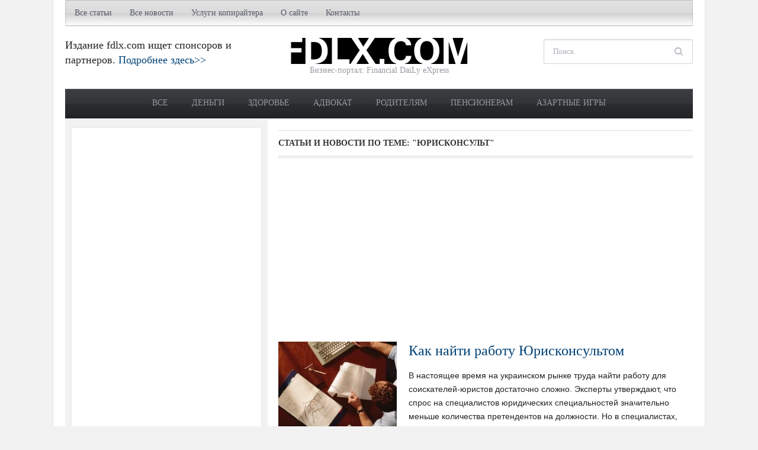

--- FILE ---
content_type: text/html; charset=UTF-8
request_url: https://fdlx.com/tema/yuriskonsult
body_size: 13367
content:
<!DOCTYPE html>
<html xmlns="http://www.w3.org/1999/xhtml" lang="ru-RU">
<head profile="http://gmpg.org/xfn/11">
<title>  юрисконсульт ⭐  Бизнес-портал fdlx.com</title>
<meta http-equiv="content-type" content="text/html; charset=UTF-8" />
<meta name="description" content="Бизнес-портал fdlx.com ⭐  юрисконсульт ⭐ Деньги, кредиты, депозиты, прибыль, доход, досуг, советы для жизни, новости, статьи" />
<meta name="keywords" content="  юрисконсульт, бизнес, деньги, новости, Украина, FDLX, Харьков, Киев, Одесса, Львов" />
<meta http-equiv="X-UA-Compatible" content="IE=edge,chrome=1" />
<meta name="viewport" content="width=device-width, initial-scale=1.0" />
<meta name="author" content="Бизнес-портал Украины FDLX.com" />
<meta name="copyright" lang="ru" content="Бизнес-портал FDLX.com" />
<meta http-equiv="content-language" content="ru" />
<meta name="robots" content="all"/>


<link data-optimized="1" rel="stylesheet" type="text/css" href="https://fdlx.com/wp-content/litespeed/css/e9b586490aaf75af8e003dec10a1752d.css?ver=1752d" media="screen" />
<style type="text/css">#sidebar{float:left}#main{float:right}</style><meta name="robots" content="index, follow" />
<link rel="canonical" href="https://fdlx.com/tema/yuriskonsult" /><link data-optimized="1" rel='stylesheet' id='jz_sidebar-css'  href='https://fdlx.com/wp-content/litespeed/css/d05375f29fda1fc3a30935d283c32565.css?ver=24d37' type='text/css' media='all' />
<link data-optimized="1" rel='stylesheet' id='wpz-shortcodes-css'  href='https://fdlx.com/wp-content/litespeed/css/92200255c3b454e2737d2fbc3425b4c9.css?ver=7cc19' type='text/css' media='all' />
<link data-optimized="1" rel='stylesheet' id='zoom-font-awesome-css'  href='https://fdlx.com/wp-content/litespeed/css/d4f3c9c86dd197d74e0bfbab656fc852.css?ver=014eb' type='text/css' media='all' />
<link data-optimized="1" rel='stylesheet' id='media-queries-css'  href='https://fdlx.com/wp-content/litespeed/css/19bd8911574ebf4f5f047272c4c638fd.css?ver=4bfa3' type='text/css' media='all' />
<link data-optimized="1" rel='stylesheet' id='my-css-css'  href='https://fdlx.com/wp-content/litespeed/css/c5b5b039c7712dee5923bb41eec74b3c.css?ver=74b3c' type='text/css' media='all' />
<link data-optimized="1" rel='stylesheet' id='wzslider-css'  href='https://fdlx.com/wp-content/litespeed/css/7327229e81425df2ea1faa03a511d049.css?ver=00235' type='text/css' media='all' />
<link data-optimized="1" rel='stylesheet' id='wpzoom-custom-css'  href='https://fdlx.com/wp-content/litespeed/css/ce24496cd6da92e276c8f2a8f514d6a4.css?ver=b7ba1' type='text/css' media='all' />
<script type='text/javascript' src='https://fdlx.com/wp-includes/js/jquery/jquery.js?ver=1.12.4'></script>
<script data-optimized="1" type='text/javascript' src='https://fdlx.com/wp-content/litespeed/js/8a9cc5085c43edab099807dee921e0eb.js?ver=5e0cd'></script>
<script data-optimized="1" type='text/javascript' src='https://fdlx.com/wp-content/litespeed/js/6a2f4c5b6453cf4557d80a1a2fba2721.js?ver=415d0'></script>
<style>.jzsidebar_container svg{stroke:#fff}@media only screen and (min-width:768px){.jzsidebar_container{display:none}}</style>
   
  <script async src="https://cdn.ampproject.org/v0.js"></script>  
  <script async custom-element="amp-sidebar" src="https://cdn.ampproject.org/v0/amp-sidebar-0.1.js"></script>
  <script async custom-element="amp-accordion" src="https://cdn.ampproject.org/v0/amp-accordion-0.1.js"></script>

	 <!-- Бизнес портал FDLX.com -->
<link rel="shortcut icon" href="https://fdlx.com/wp-content/uploads/favicon.ico" type="image/x-icon" /><style type="text/css"></style>
<script type="text/javascript">document.write('<style type="text/css">.tabber{display:none;}</style>');</script><!-- Нет версии AMPHTML для этого URL. --><link rel="icon" href="https://fdlx.com/wp-content/uploads/cropped-logo-fdlx-box-1-32x32.png" sizes="32x32" />
<link rel="icon" href="https://fdlx.com/wp-content/uploads/cropped-logo-fdlx-box-1-192x192.png" sizes="192x192" />
<link rel="apple-touch-icon-precomposed" href="https://fdlx.com/wp-content/uploads/cropped-logo-fdlx-box-1-180x180.png" />
<meta name="msapplication-TileImage" content="https://fdlx.com/wp-content/uploads/cropped-logo-fdlx-box-1-270x270.png" />

<!-- Google Tag Manager -->
<script>(function(w,d,s,l,i){w[l]=w[l]||[];w[l].push({'gtm.start':
new Date().getTime(),event:'gtm.js'});var f=d.getElementsByTagName(s)[0],
j=d.createElement(s),dl=l!='dataLayer'?'&l='+l:'';j.async=true;j.src=
'https://www.googletagmanager.com/gtm.js?id='+i+dl;f.parentNode.insertBefore(j,f);
})(window,document,'script','dataLayer','GTM-MCB65DP');</script>
<!-- End Google Tag Manager -->

<link rel="apple-touch-icon" sizes="180x180" href="/apple-touch-icon.png">
<link rel="icon" type="image/png" sizes="32x32" href="/favicon-32x32.png">
<link rel="icon" type="image/png" sizes="16x16" href="/favicon-16x16.png">
<link rel="manifest" href="/site.webmanifest">
<link rel="mask-icon" href="/safari-pinned-tab.svg" color="#5bbad5">
<meta name="msapplication-TileColor" content="#da532c">
<meta name="theme-color" content="#ffffff">

</head>

<body data-rsssl=1 class="archive tag tag-yuriskonsult tag-19781">
	<div class="inner-wrapper">

		<div id="header">

			<div id="menutop">

				

				
	 				<a class="btn_menu" id="toggle-top" href="#"></a>

	 				<div id="topmenu-wrap">

					 	<ul id="topmenu" class="dropdown"><li id="menu-item-112081" class="menu-item menu-item-type-taxonomy menu-item-object-category menu-item-has-children menu-item-112081"><a title="​​​​​​​Полезные статьи для бизнеса, общества, родителей, пенсионеров, АТО " href="https://fdlx.com/novosti/all">Все статьи</a>
<ul class="sub-menu">
	<li id="menu-item-112104" class="menu-item menu-item-type-taxonomy menu-item-object-category menu-item-112104"><a title="Личные деньги" href="https://fdlx.com/novosti/all/money">Личные деньги</a></li>
	<li id="menu-item-112106" class="menu-item menu-item-type-taxonomy menu-item-object-category menu-item-112106"><a title="Общество" href="https://fdlx.com/novosti/all/society">Общество</a></li>
	<li id="menu-item-112103" class="menu-item menu-item-type-taxonomy menu-item-object-category menu-item-112103"><a title="Кредиты" href="https://fdlx.com/novosti/all/kredit">Кредиты</a></li>
	<li id="menu-item-112105" class="menu-item menu-item-type-taxonomy menu-item-object-category menu-item-112105"><a title="Недвижимость" href="https://fdlx.com/novosti/all/realestate">Недвижимость</a></li>
	<li id="menu-item-112112" class="menu-item menu-item-type-taxonomy menu-item-object-category menu-item-112112"><a href="https://fdlx.com/novosti/all/investment">Инвестиции</a></li>
	<li id="menu-item-112110" class="menu-item menu-item-type-taxonomy menu-item-object-category menu-item-112110"><a title="Форекс, трейдинг и валютный рынок" href="https://fdlx.com/novosti/all/forex-valuta">Трейдинг</a></li>
	<li id="menu-item-112109" class="menu-item menu-item-type-taxonomy menu-item-object-category menu-item-112109"><a title="Услуги и сервисы" href="https://fdlx.com/novosti/all/uslugi">Услуги</a></li>
	<li id="menu-item-112108" class="menu-item menu-item-type-taxonomy menu-item-object-category menu-item-112108"><a title="Строительство и ремонт" href="https://fdlx.com/novosti/all/stroitelstvo-remont">Ремонт</a></li>
	<li id="menu-item-112102" class="menu-item menu-item-type-taxonomy menu-item-object-category menu-item-112102"><a title="Автомобили и другие транспортные средства" href="https://fdlx.com/novosti/all/transport">Авто</a></li>
	<li id="menu-item-112107" class="menu-item menu-item-type-taxonomy menu-item-object-category menu-item-112107"><a title="Промышленное оборудование" href="https://fdlx.com/novosti/all/industrial-equipment">Промоборудование</a></li>
</ul>
</li>
<li id="menu-item-112073" class="menu-item menu-item-type-custom menu-item-object-custom menu-item-has-children menu-item-112073"><a href="/">Все новости</a>
<ul class="sub-menu">
	<li id="menu-item-112074" class="menu-item menu-item-type-taxonomy menu-item-object-category menu-item-112074"><a title="Новости бизнеса, деловые, экономические новости в Украине" href="https://fdlx.com/novosti/business-ukraine">Бизнес в Украине</a></li>
	<li id="menu-item-112075" class="menu-item menu-item-type-taxonomy menu-item-object-category menu-item-112075"><a title="Новости бизнеса, деловые, экономические новости в мире" href="https://fdlx.com/novosti/business-world">Бизнес в мире</a></li>
	<li id="menu-item-112076" class="menu-item menu-item-type-taxonomy menu-item-object-category menu-item-112076"><a title="Новости высоких технологий, IT и науки" href="https://fdlx.com/novosti/tech">Технологии</a></li>
	<li id="menu-item-112077" class="menu-item menu-item-type-taxonomy menu-item-object-category menu-item-112077"><a title="Новости политики в Украине и мире" href="https://fdlx.com/novosti/politic">Политика</a></li>
	<li id="menu-item-112078" class="menu-item menu-item-type-taxonomy menu-item-object-category menu-item-112078"><a title="Курьезы и приколы" href="https://fdlx.com/novosti/prikol">Курьезы</a></li>
</ul>
</li>
<li id="menu-item-60116" class="menu-item menu-item-type-post_type menu-item-object-page menu-item-has-children menu-item-60116"><a title="Услуги копирайтинга и рерайтинга (заказать текст для сайта: рерайт и копирайт)" href="https://fdlx.com/uslugi-kopirajtinga-i-rerajtinga-zakazat-tekst-dlja-sajta-rerajt-i-kopirajt">Услуги копирайтера</a>
<ul class="sub-menu">
	<li id="menu-item-61043" class="menu-item menu-item-type-post_type menu-item-object-page menu-item-61043"><a title="Текст о компании, написание пресс-релиза (рерайт, копирайт)" href="https://fdlx.com/uslugi-kopirajtinga-i-rerajtinga-zakazat-tekst-dlja-sajta-rerajt-i-kopirajt/o-kompanii-napisanie-press-reliza">Пресс-релизы</a></li>
	<li id="menu-item-60143" class="menu-item menu-item-type-post_type menu-item-object-page menu-item-60143"><a title="Продающие тексты (заказать текст для сайта: рерайт и копирайт)" href="https://fdlx.com/uslugi-kopirajtinga-i-rerajtinga-zakazat-tekst-dlja-sajta-rerajt-i-kopirajt/prodayushhie-teksty">Продающие тексты</a></li>
	<li id="menu-item-60147" class="menu-item menu-item-type-post_type menu-item-object-page menu-item-60147"><a title="Описание товаров, услуг для интернет-магазинов и компаний (заказать текст для сайта: рерайт и копирайт)" href="https://fdlx.com/uslugi-kopirajtinga-i-rerajtinga-zakazat-tekst-dlja-sajta-rerajt-i-kopirajt/opisanie-tovarov-uslug-dlya-internet-magazinov-i-kompanij">Описание товаров и услуг</a></li>
	<li id="menu-item-61042" class="menu-item menu-item-type-post_type menu-item-object-page menu-item-61042"><a title="Заказать коммерческое предложение" href="https://fdlx.com/uslugi-kopirajtinga-i-rerajtinga-zakazat-tekst-dlja-sajta-rerajt-i-kopirajt/kommercheskoe-predlozhenie">Коммерческое предложение</a></li>
	<li id="menu-item-60151" class="menu-item menu-item-type-post_type menu-item-object-page menu-item-60151"><a title="Текст для лендинг пейдж (заказать текст для сайта: рерайт и копирайт)" href="https://fdlx.com/uslugi-kopirajtinga-i-rerajtinga-zakazat-tekst-dlja-sajta-rerajt-i-kopirajt/text-for-landing-page">Текст для лендинг пейдж</a></li>
	<li id="menu-item-60155" class="menu-item menu-item-type-post_type menu-item-object-page menu-item-60155"><a title="Написание отзывов и комментариев (заказать текст для сайта: рерайт и копирайт)" href="https://fdlx.com/uslugi-kopirajtinga-i-rerajtinga-zakazat-tekst-dlja-sajta-rerajt-i-kopirajt/napisanie-otzyvov-i-kommentariev">Написание отзывов и комментариев</a></li>
	<li id="menu-item-61041" class="menu-item menu-item-type-post_type menu-item-object-page menu-item-61041"><a title="Заказать написание рекламных постов (текстов) для социальных сетей" href="https://fdlx.com/uslugi-kopirajtinga-i-rerajtinga-zakazat-tekst-dlja-sajta-rerajt-i-kopirajt/zakazat-napisanie-reklamnyx-postov-dlya-socialnyx-setej">Рекламные посты для соцсетей</a></li>
</ul>
</li>
<li id="menu-item-78" class="menu-item menu-item-type-post_type menu-item-object-page menu-item-has-children menu-item-78"><a title="О сайте" href="https://fdlx.com/about">О сайте</a>
<ul class="sub-menu">
	<li id="menu-item-70784" class="menu-item menu-item-type-post_type menu-item-object-page menu-item-70784"><a href="https://fdlx.com/about/copyright">Авторские права</a></li>
</ul>
</li>
<li id="menu-item-71" class="menu-item menu-item-type-post_type menu-item-object-page menu-item-71"><a title="Контакты" href="https://fdlx.com/contact">Контакты</a></li>
</ul>
					</div>

				
				<div class="clear"></div>

			</div>

			<div id="header-inner">

				<div id="head_banner">

					
							Издание fdlx.com ищет спонсоров и партнеров. <a href="https://fdlx.com/sponsor">Подробнее здесь>></a>
						
				</div>



				<div id="logo">
					
					<a href="https://fdlx.com" title="Деньги, кредиты, депозиты, МФО, здоровье, досуг. Статьи для бизнесменов, предпринимателей. Советы для жизни">
													<img src="https://fdlx.com/wp-content/uploads/logo_f.png" alt="Бизнес-портал fdlx.com" />
											</a>

					
					<div id="thedate">Бизнес-портал: Financial DaiLy eXpress</div>
				</div><!-- / #logo -->


				<div id="header-right">

					<div id="search">
	<form method="get" id="searchform" action="https://fdlx.com/">
		<fieldset>
			<input type="text" name="s" id="s" placeholder="Поиск" /><input type="submit" id="searchsubmit" value="Поиск" />
		</fieldset>
	</form>
	<div class="clear"></div>
</div>
				</div><!-- /#header-right -->

				<div class="clear"></div>

			</div><!-- /#header-inner -->


			<div id="menu">

				<a class="btn_menu" id="toggle-main" href="#"></a>

				<div id="menu-wrap">

					<ul id="mainmenu" class="dropdown"><li id="menu-item-120386" class="menu-item menu-item-type-taxonomy menu-item-object-category menu-item-120386"><a href="https://fdlx.com/novosti/all">Все</a></li>
<li id="menu-item-112099" class="menu-item menu-item-type-taxonomy menu-item-object-post_tag menu-item-112099"><a title="Статьи на тему финансов, заработка в интернете, улучшения благосостояния" href="https://fdlx.com/tema/dengi">Деньги</a></li>
<li id="menu-item-112159" class="menu-item menu-item-type-taxonomy menu-item-object-post_tag menu-item-112159"><a title="Здоровье, правильное питание, здоровый образ жизни, добавки" href="https://fdlx.com/tema/zdorove-ukrainca">Здоровье</a></li>
<li id="menu-item-112158" class="menu-item menu-item-type-taxonomy menu-item-object-post_tag menu-item-112158"><a title="Статьи на тему права и юриспруденции " href="https://fdlx.com/tema/voprosy">Адвокат</a></li>
<li id="menu-item-112092" class="menu-item menu-item-type-taxonomy menu-item-object-post_tag menu-item-112092"><a title="Статьи для родителей, семьи" href="https://fdlx.com/tema/semya">Родителям</a></li>
<li id="menu-item-112096" class="menu-item menu-item-type-taxonomy menu-item-object-post_tag menu-item-112096"><a title="Полезные статьи для пенсионеров" href="https://fdlx.com/tema/pensioner">Пенсионерам</a></li>
<li id="menu-item-122776" class="menu-item menu-item-type-taxonomy menu-item-object-post_tag menu-item-122776"><a title="Казино, покер, рулетка, беттинг, игровые автоматы" href="https://fdlx.com/tema/kazino">Азартные игры</a></li>
</ul>				</div>

				<div class="clear"></div>

			</div><!-- /#menu -->

 			<div class="clear"></div>

		</div><!-- /#header -->

		<div id="content">
<div id="main">

	<div class="archiveposts">

		<h3 class="recent_title">
			Статьи и новости по теме: <strong>"юрисконсульт"</strong>
			
		</h3>
			
				
		<div style="margin-bottom: 8px;">
		<script async src="https://pagead2.googlesyndication.com/pagead/js/adsbygoogle.js"></script>
		<!-- fdlx2 -->
		<ins class="adsbygoogle"
			 style="display:block"
			 data-ad-client="ca-pub-3022468056122837"
			 data-ad-slot="9921903280"
			 data-ad-format="auto"
			 data-full-width-responsive="true"></ins>
		<script>
			 (adsbygoogle = window.adsbygoogle || []).push({});
		</script>
		</div>

		
<div id="recent-posts" class="clearfix">

	<div id="post-31514" class="post-31514 post type-post status-publish format-standard has-post-thumbnail hentry category-part15 tag-rabota tag-yuridicheskoe-konsultirovanie tag-yuriskonsult">

	 	<div class="post-thumb"><a href="https://fdlx.com/articles/part15/31514-kak-najti-rabotu-yuriskonsultom.html" title="Как найти работу Юрисконсультом"><img src="https://fdlx.com/wp-content/uploads/yurist2610-200x150.jpg" alt="Как найти работу Юрисконсультом" class="Thumbnail thumbnail loop " width="200" height="150" /></a></div>
		<div class="post-content">

			<h2 class="entry-title"><a href="https://fdlx.com/articles/part15/31514-kak-najti-rabotu-yuriskonsultom.html" title="Как найти работу Юрисконсультом" rel="bookmark">Как найти работу Юрисконсультом</a></h2>

 			<div class="entry">
				<p>В настоящее время на украинском рынке труда найти работу для соискателей-юристов достаточно сложно. Эксперты утверждают, что спрос на специалистов юридических специальностей значительно меньше количества претендентов на должности. Но в специалистах, которые способны предоставить грамотное юридическое консультирование, нуждается каждая профессиональная отрасль. Юристы-профессионалы востребованы и ценятся высоко. На Международном кадровом онлайн-портале наибольшее количество вакансий в сфере «Юриспруденция» открывается для юрисконсультов (около 50% [&hellip;]</p>

			</div><!-- /.entry -->

			<div class="recent-meta">
												<span class="author vcard"><span class="fn"><a href="https://fdlx.com">Бизнес-портал fdlx.com</a></span></span> <span class="separator">&middot;</span>
								<span><a href="https://fdlx.com/novosti/articles/part15" rel="category tag">Статьи. Раздел 15</a></span>							</div><!-- /.post-meta -->

		</div><!-- /.post-content -->

		<div class="clear"></div>

	</div><!-- #post-31514 -->

<div class="navigation">
	</div> </div>		
 
		
		<div>
		<!-- fdlx2 -->
		<ins class="adsbygoogle"
			 style="display:block"
			 data-ad-client="ca-pub-3022468056122837"
			 data-ad-slot="9921903280"
			 data-ad-format="auto"
			 data-full-width-responsive="true"></ins>
		<script>
			 (adsbygoogle = window.adsbygoogle || []).push({});
		</script>
		</div>

	</div> <!-- /#posts -->

</div> <!-- /#main -->

<div id="sidebar">
<div class="widget">			
	<div class="textwidget" style="overflow: hidden;">
		<script async src="https://pagead2.googlesyndication.com/pagead/js/adsbygoogle.js"></script>
		<!-- fdlx1 -->
		<ins class="adsbygoogle"
			 style="display:block"
			 data-ad-client="ca-pub-3022468056122837"
			 data-ad-slot="6968436881"
			 data-ad-format="auto"
			 data-full-width-responsive="true"></ins>
		<script>
			 (adsbygoogle = window.adsbygoogle || []).push({});
		</script>	
	</div>
</div>
	<div id="wpzoom-feature-posts-2" class="widget feature-posts"><h3 class="title">Последние материалы</h3><ul class="feature-posts-list"><li> <strong><a class="lastpost" href="https://fdlx.com/articles/123569-naideshevsha-avtocivilka-na-epolis-yak-zekonomiti-na-strakhovci-bez-vtrati-yakosti.html">Найдешевша автоцивілка на EPOLIS: як зекономити на страховці без втрати якості</a></strong><br /><div class="clear"></div></li><li> <strong><a class="lastpost" href="https://fdlx.com/articles/123562-xiaomi-15t-2025-potuzhnist-i-texnologii-za-dostupnoyu-cinoyu.html">Xiaomi 15T 2025: потужність і технології за доступною ціною</a></strong><br /><div class="clear"></div></li><li> <strong><a class="lastpost" href="https://fdlx.com/articles/123558-yak-zrobiti-z-kontentu-instrument-prodazhiv-a-ne-prosto-prikrasu-sajtu.html">Як зробити з контенту інструмент продажів, а не просто прикрасу сайту</a></strong><br /><div class="clear"></div></li><li> <strong><a class="lastpost" href="https://fdlx.com/articles/123555-kak-vybrat-chemodan-dlya-puteshestviya-prakticheskoe-rukovodstvo.html">Как выбрать чемодан для путешествия: практическое руководство</a></strong><br /><div class="clear"></div></li><li> <strong><a class="lastpost" href="https://fdlx.com/articles/123552-yak-uniknuti-kriminalnoi-vidpovidalnosti-po-szch.html">Як уникнути кримінальної відповідальності по СЗЧ?</a></strong><br /><div class="clear"></div></li><li> <strong><a class="lastpost" href="https://fdlx.com/all/money/115195-kak-privlech-dengi-proverennye-sposoby.html">Как привлечь деньги: проверенные способы привлечения богатства по фен шуй в домашних условиях, молитвы и заговоры</a></strong><br /><div class="clear"></div></li><li> <strong><a class="lastpost" href="https://fdlx.com/all/money/116108-kak-vyigrat-v-lotereyu-pri-pomoshhi-magii-statistiki.html">Как выиграть в лотерею с помощью магии и статистики: советы экстрасенсов, приметы и стратегии</a></strong><br /><div class="clear"></div></li><li> <strong><a class="lastpost" href="https://fdlx.com/all/society/116844-luchshie-knigi-v-istorii-rejting-top-10.html">Лучшие книги в истории. Рейтинг самых читаемых книг всех времен: бестселлеры и романы, вошедшие в ТОП-10</a></strong><br /><div class="clear"></div></li><li> <strong><a class="lastpost" href="https://fdlx.com/all/money/122997-poker-rules.html">Как играть в покер: правила, виды, комбинации, системы, хитрости</a></strong><br /><div class="clear"></div></li><li> <strong><a class="lastpost" href="https://fdlx.com/all/society/117480-kakie-voprosy-mozhno-zadat-chtoby-luchshe-uznat-drug-druga-romanticheskie-dlya-dvoix-dlya-druzej.html">Какие вопросы можно задать, чтобы лучше узнать друг друга: романтические для двоих, для друзей</a></strong><br /><div class="clear"></div></li><li> <strong><a class="lastpost" href="https://fdlx.com/all/money/122197-meditaciya-na-dengi-i-denezhnyj-potok-moshhnaya-texnika-dlya-privlecheniya-deneg.html">Медитация на деньги и денежный поток: мощная техника для привлечения денег</a></strong><br /><div class="clear"></div></li><li> <strong><a class="lastpost" href="https://fdlx.com/all/society/118171-best-youtube-movies-films-free.html">Лучшие фильмы на Ютубе бесплатно. Рейтинг YouTube кино онлайн без регистрации</a></strong><br /><div class="clear"></div></li><li> <strong><a class="lastpost" href="https://fdlx.com/all/society/116822-luchshie-filmy-vsex-vremen-top-filmov.html">Лучшие фильмы всех времен. ТОП фильмов 20-21 века, рейтинг которых лучший в истории кино</a></strong><br /><div class="clear"></div></li><li> <strong><a class="lastpost" href="https://fdlx.com/all/society/114916-rejting-muzhskix-zhenskix-imen.html">Рейтинг мужских и женских имен 2024/2025. Популярные и необычные имена: как назвать мальчика, девочку</a></strong><br /><div class="clear"></div></li><li> <strong><a class="lastpost" href="https://fdlx.com/all/money/117011-chto-znachit-poluchit-dengi-vo-sne-snyatsya.html">Что значит получить деньги во сне. К чему снятся бумажные деньги во сне от мужчины или женщины</a></strong><br /><div class="clear"></div></li><li> <strong><a class="lastpost" href="https://fdlx.com/all/money/117016-kak-nakopit-dengi-lajfxaki-tablica.html">Как накопить деньги? Лайфхаки, как накопить крупную сумму денег быстро и таблица, как откладывать деньги</a></strong><br /><div class="clear"></div></li><li> <strong><a class="lastpost" href="https://fdlx.com/all/money/114831-kak-zarabotat-na-pervuyu-mashinu.html">Как заработать на первую машину. Алгоритм, как накопить деньги на автомобиль</a></strong><br /><div class="clear"></div></li><li> <strong><a class="lastpost" href="https://fdlx.com/all/society/115955-chto-est-na-uzhin-sovety.html">Что лучше есть на ужин вечером мужчине и женщине для похудения: советы и рецепты вкусной еды пп</a></strong><br /><div class="clear"></div></li><li> <strong><a class="lastpost" href="https://fdlx.com/all/money/116998-gde-vzyat-dengi-bez-vozvrata-kak-poluchit.html">Где взять деньги без возврата на карту или наличными. Как получить средства безвозмездно: не в долг, без займа и кредита</a></strong><br /><div class="clear"></div></li><li> <strong><a class="lastpost" href="https://fdlx.com/all/money/115801-realnye-dengi-online-casino.html">Как выиграть реальные деньги в онлайн казино: можно ли заработать на азартных играх и какую выбрать стратегию</a></strong><br /><div class="clear"></div></li></ul><div class="clear"></div></div><div id="tag_cloud-2" class="widget widget_tag_cloud"><h3 class="title">Темы</h3><div class="tagcloud"><a href="https://fdlx.com/tema/bitcoin" class="tag-cloud-link tag-link-263 tag-link-position-1" style="font-size: 8.7924528301887pt;" aria-label="Bitcoin (135 элементов)">Bitcoin</a>
<a href="https://fdlx.com/tema/brent" class="tag-cloud-link tag-link-636 tag-link-position-2" style="font-size: 9.188679245283pt;" aria-label="Brent (144 элемента)">Brent</a>
<a href="https://fdlx.com/tema/brexit" class="tag-cloud-link tag-link-29001 tag-link-position-3" style="font-size: 8.6603773584906pt;" aria-label="Brexit (131 элемент)">Brexit</a>
<a href="https://fdlx.com/tema/ice-futures" class="tag-cloud-link tag-link-2228 tag-link-position-4" style="font-size: 10.377358490566pt;" aria-label="ICE Futures (176 элементов)">ICE Futures</a>
<a href="https://fdlx.com/tema/nymex" class="tag-cloud-link tag-link-1447 tag-link-position-5" style="font-size: 10.377358490566pt;" aria-label="Nymex (175 элементов)">Nymex</a>
<a href="https://fdlx.com/tema/wti" class="tag-cloud-link tag-link-4006 tag-link-position-6" style="font-size: 8.9245283018868pt;" aria-label="WTI (136 элементов)">WTI</a>
<a href="https://fdlx.com/tema/velikobritaniya" class="tag-cloud-link tag-link-214 tag-link-position-7" style="font-size: 12.754716981132pt;" aria-label="Великобритания (268 элементов)">Великобритания</a>
<a href="https://fdlx.com/tema/vladimir-putin" class="tag-cloud-link tag-link-460 tag-link-position-8" style="font-size: 9.7169811320755pt;" aria-label="Владимир Путин (159 элементов)">Владимир Путин</a>
<a href="https://fdlx.com/tema/germaniya" class="tag-cloud-link tag-link-144 tag-link-position-9" style="font-size: 11.698113207547pt;" aria-label="Германия (225 элементов)">Германия</a>
<a href="https://fdlx.com/tema/greciya" class="tag-cloud-link tag-link-3205 tag-link-position-10" style="font-size: 8.5283018867925pt;" aria-label="Греция (127 элементов)">Греция</a>
<a href="https://fdlx.com/tema/dollar" class="tag-cloud-link tag-link-425 tag-link-position-11" style="font-size: 8.2641509433962pt;" aria-label="Доллар (122 элемента)">Доллар</a>
<a href="https://fdlx.com/tema/donald-tramp" class="tag-cloud-link tag-link-873 tag-link-position-12" style="font-size: 12.622641509434pt;" aria-label="Дональд Трамп (263 элемента)">Дональд Трамп</a>
<a href="https://fdlx.com/tema/es" class="tag-cloud-link tag-link-211 tag-link-position-13" style="font-size: 11.169811320755pt;" aria-label="ЕС (205 элементов)">ЕС</a>
<a href="https://fdlx.com/tema/evropejskij-soyuz" class="tag-cloud-link tag-link-76 tag-link-position-14" style="font-size: 8.1320754716981pt;" aria-label="Европейский союз (118 элементов)">Европейский союз</a>
<a href="https://fdlx.com/tema/kitaj" class="tag-cloud-link tag-link-39 tag-link-position-15" style="font-size: 15.132075471698pt;" aria-label="Китай (409 элементов)">Китай</a>
<a href="https://fdlx.com/tema/londonskaya-fondovaya-birzha" class="tag-cloud-link tag-link-240 tag-link-position-16" style="font-size: 10.509433962264pt;" aria-label="Лондонская фондовая биржа (182 элемента)">Лондонская фондовая биржа</a>
<a href="https://fdlx.com/tema/mvf" class="tag-cloud-link tag-link-125 tag-link-position-17" style="font-size: 8.3962264150943pt;" aria-label="МВФ (126 элементов)">МВФ</a>
<a href="https://fdlx.com/tema/rossiya" class="tag-cloud-link tag-link-38 tag-link-position-18" style="font-size: 17.377358490566pt;" aria-label="Россия (601 элемент)">Россия</a>
<a href="https://fdlx.com/tema/ssha" class="tag-cloud-link tag-link-49 tag-link-position-19" style="font-size: 17.641509433962pt;" aria-label="США (636 элементов)">США</a>
<a href="https://fdlx.com/tema/saudovskaya-araviya" class="tag-cloud-link tag-link-1654 tag-link-position-20" style="font-size: 8pt;" aria-label="Саудовская Аравия (117 элементов)">Саудовская Аравия</a>
<a href="https://fdlx.com/tema/turciya" class="tag-cloud-link tag-link-531 tag-link-position-21" style="font-size: 9.4528301886792pt;" aria-label="Турция (152 элемента)">Турция</a>
<a href="https://fdlx.com/tema/ukraina" class="tag-cloud-link tag-link-17 tag-link-position-22" style="font-size: 11.962264150943pt;" aria-label="Украина (235 элементов)">Украина</a>
<a href="https://fdlx.com/tema/franciya" class="tag-cloud-link tag-link-480 tag-link-position-23" style="font-size: 9.5849056603774pt;" aria-label="Франция (153 элемента)">Франция</a>
<a href="https://fdlx.com/tema/yaponiya" class="tag-cloud-link tag-link-117 tag-link-position-24" style="font-size: 9.9811320754717pt;" aria-label="Япония (164 элемента)">Япония</a>
<a href="https://fdlx.com/tema/biznes" class="tag-cloud-link tag-link-320 tag-link-position-25" style="font-size: 9.0566037735849pt;" aria-label="бизнес (139 элементов)">бизнес</a>
<a href="https://fdlx.com/tema/biznes-idei" class="tag-cloud-link tag-link-361 tag-link-position-26" style="font-size: 22pt;" aria-label="бизнес идеи (1&nbsp;343 элемента)">бизнес идеи</a>
<a href="https://fdlx.com/tema/voennyj" class="tag-cloud-link tag-link-42753 tag-link-position-27" style="font-size: 8.1320754716981pt;" aria-label="военный (120 элементов)">военный</a>
<a href="https://fdlx.com/tema/dengi" class="tag-cloud-link tag-link-383 tag-link-position-28" style="font-size: 12.490566037736pt;" aria-label="деньги (256 элементов)">деньги</a>
<a href="https://fdlx.com/tema/dobycha-nefti" class="tag-cloud-link tag-link-1038 tag-link-position-29" style="font-size: 11.566037735849pt;" aria-label="добыча нефти (217 элементов)">добыча нефти</a>
<a href="https://fdlx.com/tema/idei-dlya-biznesa" class="tag-cloud-link tag-link-1004 tag-link-position-30" style="font-size: 22pt;" aria-label="идеи для бизнеса (1&nbsp;348 элементов)">идеи для бизнеса</a>
<a href="https://fdlx.com/tema/kredit" class="tag-cloud-link tag-link-167 tag-link-position-31" style="font-size: 11.169811320755pt;" aria-label="кредит (201 элемент)">кредит</a>
<a href="https://fdlx.com/tema/kurs-dollara" class="tag-cloud-link tag-link-470 tag-link-position-32" style="font-size: 8.2641509433962pt;" aria-label="курс доллара (121 элемент)">курс доллара</a>
<a href="https://fdlx.com/tema/neft" class="tag-cloud-link tag-link-164 tag-link-position-33" style="font-size: 12.88679245283pt;" aria-label="нефть (272 элемента)">нефть</a>
<a href="https://fdlx.com/tema/neft-brent" class="tag-cloud-link tag-link-705 tag-link-position-34" style="font-size: 10.11320754717pt;" aria-label="нефть Brent (168 элементов)">нефть Brent</a>
<a href="https://fdlx.com/tema/neft-wti" class="tag-cloud-link tag-link-1448 tag-link-position-35" style="font-size: 9.9811320754717pt;" aria-label="нефть WTI (164 элемента)">нефть WTI</a>
<a href="https://fdlx.com/tema/padenie-cen-na-neft" class="tag-cloud-link tag-link-2077 tag-link-position-36" style="font-size: 8.7924528301887pt;" aria-label="падение цен на нефть (135 элементов)">падение цен на нефть</a>
<a href="https://fdlx.com/tema/poleznye-sovety" class="tag-cloud-link tag-link-176 tag-link-position-37" style="font-size: 14.339622641509pt;" aria-label="полезные советы (356 элементов)">полезные советы</a>
<a href="https://fdlx.com/tema/politika-ssha" class="tag-cloud-link tag-link-19478 tag-link-position-38" style="font-size: 8.1320754716981pt;" aria-label="политика США (119 элементов)">политика США</a>
<a href="https://fdlx.com/tema/sankcii-protiv-rossii" class="tag-cloud-link tag-link-50 tag-link-position-39" style="font-size: 11.433962264151pt;" aria-label="санкции против России (214 элементов)">санкции против России</a>
<a href="https://fdlx.com/tema/fyuchersy-na-brent" class="tag-cloud-link tag-link-1291 tag-link-position-40" style="font-size: 10.641509433962pt;" aria-label="фьючерсы на Brent (187 элементов)">фьючерсы на Brent</a>
<a href="https://fdlx.com/tema/fyuchersy-na-wti" class="tag-cloud-link tag-link-1963 tag-link-position-41" style="font-size: 10.641509433962pt;" aria-label="фьючерсы на WTI (184 элемента)">фьючерсы на WTI</a>
<a href="https://fdlx.com/tema/ceny-na-neft" class="tag-cloud-link tag-link-635 tag-link-position-42" style="font-size: 12.622641509434pt;" aria-label="цены на нефть (264 элемента)">цены на нефть</a>
<a href="https://fdlx.com/tema/ekonomika-rossii" class="tag-cloud-link tag-link-860 tag-link-position-43" style="font-size: 8.1320754716981pt;" aria-label="экономика России (118 элементов)">экономика России</a>
<a href="https://fdlx.com/tema/ekonomika-ssha" class="tag-cloud-link tag-link-537 tag-link-position-44" style="font-size: 8.5283018867925pt;" aria-label="экономика США (128 элементов)">экономика США</a>
<a href="https://fdlx.com/tema/ekonomika-ukrainy" class="tag-cloud-link tag-link-614 tag-link-position-45" style="font-size: 15.528301886792pt;" aria-label="экономика Украины (439 элементов)">экономика Украины</a></div>
</div>
</div> <!-- /#sidebar -->


﻿		<div class="clear"></div>

		
			

			
				
				
				
				
			
		
	</div> <!-- /#content -->

</div> <!-- /.inner-wrap -->
<div class="clear"></div>

<div id="footer">

	<div class="footer-wrapper">

		
 			<div class="footer-menu">
 				<div class="menu-footer"><ul id="menu-podval" class="menu"><li id="menu-item-60" class="menu-item menu-item-type-taxonomy menu-item-object-category menu-item-60"><a title="Экономические новости в Украине" href="https://fdlx.com/novosti/business-ukraine">Украина</a></li>
<li id="menu-item-59" class="menu-item menu-item-type-taxonomy menu-item-object-category menu-item-59"><a title="Экономические новости в мире" href="https://fdlx.com/novosti/business-world">Мир</a></li>
<li id="menu-item-58" class="menu-item menu-item-type-taxonomy menu-item-object-category menu-item-58"><a title="Информационные технологии, it, высокие технологии" href="https://fdlx.com/novosti/tech">Технологии</a></li>
<li id="menu-item-56" class="menu-item menu-item-type-taxonomy menu-item-object-category menu-item-56"><a title="Новости политики" href="https://fdlx.com/novosti/politic">Политика</a></li>
<li id="menu-item-54" class="menu-item menu-item-type-taxonomy menu-item-object-category menu-item-54"><a title="Бизнес идеи" href="https://fdlx.com/novosti/business-idea">Бизнес идеи</a></li>
<li id="menu-item-57" class="menu-item menu-item-type-taxonomy menu-item-object-category menu-item-57"><a title="Пресс-релизы" href="https://fdlx.com/novosti/press-release">Пресс-релизы</a></li>
<li id="menu-item-55" class="menu-item menu-item-type-taxonomy menu-item-object-category menu-item-55"><a title="Полезные статьи для бизнеса, предпринимательства и общества" href="https://fdlx.com/novosti/all">Полезно</a></li>
<li id="menu-item-3798" class="menu-item menu-item-type-taxonomy menu-item-object-category menu-item-3798"><a title="Статьи партнеров" href="https://fdlx.com/novosti/articles">Статьи</a></li>
</ul></div> 			</div>

		

		<div class="footer-logo">
			<h2>
			<a href="https://fdlx.com" title="Новости бизнеса, экономические новости, бизнес идеи, пресс-релизы, последние новости в Украине и мире">FDLX.COM</a>
			</h2>
		</div>

		<div class="clear"></div>

		<div class="footer-info">

			<span class="copyright">&copy; 2014-2025 <a href="https://fdlx.com" class="on">Бизнес-портал fdlx.com</a>. При использовании материалов Бизнес-портала fdlx.com активная ссылка на сайт обязательна!</span>
			
		</div>

		<div class="clear"></div>
		
		<div style="margin-top: 20px;">
			<p>Все материалы на этом сайте размещены на условиях лицензии Creative Commons Attribution 4.0 International.</p>
			<p>Изображения и текст принадлежат авторам. Если нарушаются Ваши авторские права, ознакомьтесь с Условиями использования контента на нашем «Бизнес портале fdlx.com», перейдя по ссылке <a href="https://fdlx.com/about/copyright">https://fdlx.com/about/copyright</a>.</p>
			<p>В своей работе мы стремится избегать нарушения авторских прав и нарушения прав интеллектуальной собственности. Администрация будет редактировать или удалять контент, при условии надлежащего уведомления, что определенное содержание на сайте fdlx.com нарушает права других лиц на интеллектуальную собственность.</p>
			<h2>Бизнес портал FDLX.COM: все статьи для бизнеса, предпринимателей, всех граждан Украины и ближнего зарубежья</h2>
			Бизнес – это целый океан событий и новостей, а каждый участник бизнеса - капитан корабля, который выбирает правильный курс. Сложно держать руку «на пульсе», если нет проверенного справедливого источника информации, где публиковались бы свежие и актуальные <strong>статьи для бизнеса</strong>. Бизнес-портал fdlx.com решает эту задачу, предоставляя пользователям обширный спектр тем и только проверенные факты, в том числе, <strong>информацию о кредитах, депозитах и заработке в интернете</strong>.
			<h3>Миссия информационного портала fdlx.com</h3>
			Принимать взвешенные и обоснованные решения необходимо, учитывая геополитическую, экономическую и технологическую ситуацию в мире в целом и в стране в частности. Делать это проще и удобнее на одном консолидированном ресурсе, а не искать актуальную и свежую информацию на разных не всегда непроверенных источниках, так как время сегодня на вес золота. А кто владеет информацией, тот управляет миром! Мы освещаем <strong>полезные материалы</strong>, не отставая ни на шаг, чтобы вы были уверены в источнике, а также объективности и непредвзятости. Мы подчеркиваем, что основная задача уважающего себя журналиста - предоставление неискаженных фактов. А выводы должен сделать каждый сам для себя!

			Ни одно событие не останется без внимания, будь то колебания <strong>курса рубля, гривны, евро или доллара, изменения законов</strong>, сведения о новых стартапах, экономических подъемах или спадах или информация о жизни олигархов и политиков. <strong>Полезные статьи</strong> на лубую тематику оперативно обрабатываются собственным штабом журналистов.
			<h3>Проинформирован - значит вооружен</h3>
			Мы позиционируем себя не только в качестве информационного и бизнес-портала, основная специализация которого <strong>экономические и деловые материалы</strong>, но также и образовательным проектом, на котором вы можете ознакомиться с такими материалами, как:
			<ul>
				<li>эффективные <strong>идеи для бизнеса</strong>, чтобы вы могли начать собственное дело, все <strong>бизнес-идеи</strong> написаны с учетом современных реалий и периодических экономических спадов и подъемов;</li>
				<li>подробные <strong>пресс-релизы компаний и продуктов</strong> для сотрудничества;</li>
				<li>свежие <strong>новости информационных, высоких технологий и новости науки</strong>, чтобы наши пользователи двигались в ногу с прогрессом.</li>				
			</ul>
			<p>Оставайтесь с нами, подписывайтесь на новости, добавляйтесь в социальных сетях, чтобы организовывать бизнес по своим правилам! Влияйте на бизнес вместе с нами. Делитесь своими мнениями и комментариями. Только свободные рыночные отношения и развитие малого бизнеса смогут победить коррупцию, монополию на самые прибыльные отрасли, олигархат и диктатуру нескольких семей на протяжении всей независимости Украины.
			</p>
			<p>В Украине больше всего посетителей с таких городов: Харьков, Киев, Днепр, Одесса, Запорожье, Львов, Донецк, Николаев, Мариуполь, Кривой Рог, Луганск, Винница, Макеевка, Херсон, Чернигов, Полтава, Черкассы, Хмельницкий, Черновцы, Житомир, Сумы, Ровно, Горловка, Ивано-Франковск, Каменское, Кропивницкий, Тернополь, Кременчуг, Луцк, Белая Церковь, Краматорск, Мелитополь, Ужгород, Бердянск, Никополь, Славянск, Бровары, Павлоград, Северодонецк. Люди ищут информацию о том, как взять кредит в банке или микрозайм в МФО, как общаться с коллекторами, какие льготы у УБД (АТО), как заработать деньги и как сохранить здоровье.</p>
			
		</div>
		
		<div class="clear"></div>
		
		<div><span class="designed">
			
			</span>
		</div>
		
		<div class="clear"></div>

 	</div>
</div> <!-- /#footer -->

<script data-optimized="1" type="text/javascript" src="https://fdlx.com/wp-content/litespeed/js/384633edb71af8c696f775ad3ea31dbc.js?ver=31dbc"></script>


<div id="jozz_sidemenu">
<amp-sidebar class="af_sidebar" id="sidenav" layout="nodisplay" side="left">
    <div class="closex"> <svg class="sidenav-close" xmlns="http://www.w3.org/2000/svg" width="26" height="26" on="tap:sidenav.close"
        role="button" tabindex="0" viewBox="0 0 21.97 21.97">
        <title>Close sidebar</title>
        <path fill="none" stroke="#222" stroke-width="4.5" stroke-miterlimit="10"
            d="M1.25 20.72L20.72 1.25m-19.47 0l19.47 19.47" stroke-linecap="round" />
    </svg></div>
    <nav>
	 
        <div class="menu-glavnoe-menyu-container"><ul id="menu-glavnoe-menyu" class="jozz-menu"><li><a href=https://fdlx.com/novosti/all>Все</a> </section><li><a href=https://fdlx.com/tema/dengi>Деньги</a> </section><li><a href=https://fdlx.com/tema/zdorove-ukrainca>Здоровье</a> </section><li><a href=https://fdlx.com/tema/voprosy>Адвокат</a> </section><li><a href=https://fdlx.com/tema/semya>Родителям</a> </section><li><a href=https://fdlx.com/tema/pensioner>Пенсионерам</a> </section><li><a href=https://fdlx.com/tema/kazino>Азартные игры</a> </section></ul></div>  </nav>
</amp-sidebar>
 </div>

<script>(function($){$(document).ready(function(){});})(jQuery);</script><script data-optimized="1" type='text/javascript' src='https://fdlx.com/wp-content/litespeed/js/cb4e36af0a85213c1b3be763768cacef.js?ver=6ef97'></script>
<script data-optimized="1" type='text/javascript' src='https://fdlx.com/wp-content/litespeed/js/9e145f014c64145cc53d03812f962ab1.js?ver=06de5'></script>
<script data-optimized="1" type='text/javascript' src='https://fdlx.com/wp-content/litespeed/js/fa09091c2d3201669041659251f94ce7.js?ver=9e3e9'></script>
<script data-optimized="1" type='text/javascript' src='https://fdlx.com/wp-content/litespeed/js/e118ab21094236289de1e7d6b154b42f.js?ver=4b42f'></script>
<script data-optimized="1" type='text/javascript' src='https://fdlx.com/wp-content/litespeed/js/c34dc56ed2c7c17b418c6328a59acfe5.js?ver=acfe5'></script>
<script data-optimized="1" type='text/javascript' src='https://fdlx.com/wp-content/litespeed/js/bb334ce06e492e3c13fc4dcf9260f74a.js?ver=0f74a'></script>
<script data-optimized="1" type='text/javascript' src='https://fdlx.com/wp-content/litespeed/js/6baae5a1ba41058bc0b68072bfcc651b.js?ver=0b8ba'></script>


<!-- Google Tag Manager (noscript) -->
<noscript><iframe src="https://www.googletagmanager.com/ns.html?id=GTM-MCB65DP"
height="0" width="0" style="display:none;visibility:hidden"></iframe></noscript>
<!-- End Google Tag Manager (noscript) -->

</body>
</html>
<!-- Page generated by LiteSpeed Cache 5.3 on 2025-11-10 13:44:47 -->

--- FILE ---
content_type: text/html; charset=utf-8
request_url: https://www.google.com/recaptcha/api2/aframe
body_size: 268
content:
<!DOCTYPE HTML><html><head><meta http-equiv="content-type" content="text/html; charset=UTF-8"></head><body><script nonce="c4kpzWjENS-XrozpJJUMjw">/** Anti-fraud and anti-abuse applications only. See google.com/recaptcha */ try{var clients={'sodar':'https://pagead2.googlesyndication.com/pagead/sodar?'};window.addEventListener("message",function(a){try{if(a.source===window.parent){var b=JSON.parse(a.data);var c=clients[b['id']];if(c){var d=document.createElement('img');d.src=c+b['params']+'&rc='+(localStorage.getItem("rc::a")?sessionStorage.getItem("rc::b"):"");window.document.body.appendChild(d);sessionStorage.setItem("rc::e",parseInt(sessionStorage.getItem("rc::e")||0)+1);localStorage.setItem("rc::h",'1762771490254');}}}catch(b){}});window.parent.postMessage("_grecaptcha_ready", "*");}catch(b){}</script></body></html>

--- FILE ---
content_type: text/css
request_url: https://fdlx.com/wp-content/litespeed/css/e9b586490aaf75af8e003dec10a1752d.css?ver=1752d
body_size: 6842
content:
article,aside,details,figcaption,figure,footer,header,hgroup,nav,section{display:block}html{font-size:100%;-webkit-tap-highlight-color:rgba(0,0,0,0);-webkit-text-size-adjust:100%;-ms-text-size-adjust:100%}abbr[title]{border-bottom:1px dotted}b,strong{font-weight:700}blockquote{margin:1em 40px}dfn{font-style:italic}hr{border:0;border-top:1px solid #ccc;display:block;margin:1em 0;padding:0}mark{background:#ff0;color:#000;font-style:italic;font-weight:700}pre,code,kbd,samp{font-family:Georgia,serif;_font-family:Georgia,serif;font-size:1em}pre,code{white-space:pre;white-space:pre-wrap;word-wrap:break-word}q{quotes:none}q:before,q:after{content:"";content:none}small{font-size:85%}sub,sup{font-size:75%;line-height:0;position:relative;vertical-align:baseline}sup{top:-.5em}sub{bottom:-.25em}ul,ol{margin:0;padding:0;list-style-position:inside}ul ul,ol ol,ul ol,ol ul{margin:0}dd{margin:0 0 0 40px}img{border:0;-ms-interpolation-mode:bicubic;vertical-align:middle}svg:not(:root){overflow:hidden}figure,form{margin:0}fieldset{border:0;margin:0;padding:0}legend{border:0;*margin-left:-7px;padding:0}label{cursor:pointer}button,input,select,textarea{font-size:100%;margin:0;vertical-align:baseline;*vertical-align:middle;}button,input{line-height:normal;*overflow:visible;}table button,table input{*overflow:auto;}button,input[type=button],input[type=reset],input[type=submit]{cursor:pointer;-webkit-appearance:button}input[type=checkbox],input[type=radio]{box-sizing:border-box}input[type=search]{-webkit-appearance:textfield;-moz-box-sizing:content-box;-webkit-box-sizing:content-box;box-sizing:content-box}input[type=search]::-webkit-search-decoration{-webkit-appearance:none}button::-moz-focus-inner,input::-moz-focus-inner{border:0;padding:0}textarea{overflow:auto;vertical-align:top;resize:vertical}input:invalid,textarea:invalid{background-color:#f0dddd}table{border-collapse:collapse;border-spacing:0}th{text-align:left}tr,th,td{padding-right:1.625em}td{vertical-align:top}.clear,.cleaner{clear:both;height:0;overflow:hidden}.clearfix:before,.clearfix:after{content:"";display:table}.clearfix:after{clear:both}.clearfix{zoom:1}.tipsy{padding:5px;font-size:12px;opacity:.8;filter:alpha(opacity=80);background-repeat:no-repeat;background-image:url('/wp-content/themes/tribune/images/tipsy.gif');font-family:Georgia,serif}.tipsy-inner{padding:5px 8px 4px;background-color:#000;color:#fff;max-width:200px;text-align:center}.tipsy-inner{-moz-border-radius:3px;-webkit-border-radius:3px}.tipsy-north{background-position:top center}.tipsy-south{background-position:bottom center}.tipsy-east{background-position:right center}.tipsy-west{background-position:left center}.fdlx24{overflow:hidden;display:none;text-indent:-9999px}h1,h2,h3,h4,h5,h6{margin:0;padding:0;font-family:Georgia,serif}h1{font-size:24px}h2{font-size:20px}h3{font-size:18px}h4{font-size:16px}h5{font-size:15px}h6{font-size:15px}.floatleft{float:left}.floatright{float:right}::-moz-selection{background:#05c;color:#fff;text-shadow:none}::selection{background:#05c;color:#fff;text-shadow:none}img::-moz-selection{background:0 0}img::selection{background:0 0}div.navigation{padding-bottom:15px;text-align:center;margin:0 0 10px;font-size:16px}div.navigation a{font-weight:400;padding:0 10px;line-height:35px}div.navigation span.current{padding:0 10px;color:#000}div.navigation span.pages{margin-right:10px;display:none}div.navigation .alignleft,div.navigation .alignright{margin:0}div.navigation .prev{float:left;font-size:22px}div.navigation .next{float:right;font-size:22px}input,textarea{padding:14px;border:1px solid #c6c6c6;font-size:14px;padding:7px 6px;color:#000;background:#fff;font-family:Georgia,serif}input:focus,textarea:focus{border-color:#999}button,input[type=button],input[type=reset],input[type=submit]{background:#33536a;font-weight:400;color:#fff;font-size:14px;border:0;padding:8px 15px;margin:0;text-align:center;-moz-box-shadow:none;-webkit-box-shadow:none;box-shadow:none;display:inline;width:auto}button:hover,input[type=button]:hover,input[type=reset]:hover,input[type=submit]:hover{background:#222;cursor:pointer;-webkit-transition-duration:.2s;-moz-transition-duration:.2s;transition-duration:.2s}input[type=submit]::-moz-focus-inner{border:0;padding:0}input#s{float:left;margin:0 5px 0 0}.separator{color:#a1a9af;font-size:11px;margin:0}.post-meta .separator{margin:0 8px}.nextActions{display:block;text-decoration:none;clear:both;width:100%;float:left;margin:10px 0;font-size:14px;font-family:Georgia,serif}.colAds .item{background:#f5f5f5}.colAds h5.title{color:#b4d5c5}body{text-align:left;background:#f2f2f2;font-family:Georgia,serif;font-size:14px;color:#252324;line-height:1.6;margin:0;padding:0}a{color:#004276;text-decoration:none}a:hover{color:#d31515}a:focus,a:hover,a:active{outline:none}p{margin:0 0 15px;padding:0}.inner-wrapper{background:#fff;padding:0 20px;border-left:1px solid #e8e6e6;border-right:1px solid #e8e6e6;margin:0 auto;width:1060px}#main.full-width{width:100%}#content{padding-bottom:20px}.top-rekl{width:728px;margin:2px auto;text-align:center}#kurs-top{margin-top:4px;text-align:center;color:#979ca3;font-size:12px;text-align:center}#menutop{color:#575b68;background:-moz-linear-gradient(top,#e2e2e2 0%,#dbdbdb 50%,#d1d1d1 51%,#fefefe 100%);background:-webkit-linear-gradient(top,#e2e2e2 0%,#dbdbdb 50%,#d1d1d1 51%,#fefefe 100%);background:-o-linear-gradient(top,#e2e2e2 0%,#dbdbdb 50%,#d1d1d1 51%,#fefefe 100%);background:-ms-linear-gradient(top,#e2e2e2 0%,#dbdbdb 50%,#d1d1d1 51%,#fefefe 100%);background:linear-gradient(top,#e2e2e2 0%,#dbdbdb 50%,#d1d1d1 51%,#fefefe 100%);border-bottom:1px solid #bdbfc0;border-top:1px solid #bdbfc0;-moz-box-shadow:inset 0 -1px 2px rgba(0,0,0,.05),0 1px 2px rgba(0,0,0,.05);-webkit-box-shadow:inset 0 -1px 2px rgba(0,0,0,.05),0 1px 2px rgba(0,0,0,.05);box-shadow:inset 0 -1px 2px rgba(0,0,0,.05),0 1px 2px rgba(0,0,0,.05);border-left:1px solid rgba(0,0,0,.1);border-right:1px solid rgba(0,0,0,.1)}#menutop #topmenu{float:left;list-style:none;margin:0}#menutop .dropdown a{text-decoration:none;color:#575b68;text-transform:none}#menutop .dropdown ul a{font-weight:400}#menutop .dropdown>li>a{color:#575b68;padding:13px 15px}#menutop .dropdown a{text-shadow:none}#menutop .dropdown .sub-menu li:hover>a{text-shadow:none;color:#fff;background-color:#bbc2ce}#menutop .dropdown .sub-menu .sub-menu li a{text-shadow:1px 1px 1px rgba(0,0,0,.15);color:#fff}#menutop .dropdown .sub-menu .sub-menu li:hover>a{background-color:#b1b8c3;-moz-box-shadow:0 -1px 0 #a6b0bf,0 1px 0 #a6b0bf;-webkit-box-shadow:0 -1px 0 #a6b0bf,0 1px 0 #a6b0bf;box-shadow:0 -1px 0 #a6b0bf,0 1px 0 #a6b0bf}#header #header-inner{padding:20px 0 20px;display:table;width:100%}#header #header-inner #head_banner{display:table-cell;vertical-align:top;font-size:18px;line-height:1.4;width:300px;font-weight:400}#header #header-inner #head_banner h2{font-weight:400;font-size:18px}#logo{margin:0 15px;text-align:center;display:table-cell;vertical-align:top}#logo h1{font-family:'Times New Roman',Times,serif;font-size:40px;font-weight:700;line-height:1.1;text-transform:uppercase}#logo a{color:#222}#logo a:hover{text-decoration:none}#header #thedate{text-align:center;color:#979ca3}#header #header-inner #header-right{display:table-cell;width:300px}#header #searchform{position:relative;float:right;margin:2px 0 0}#header #searchform #s{font-size:13px;color:#000;background:#fff;height:40px;width:195px;padding:0 40px 0 15px;border:1px solid #ced2d8;-webkit-border-radius:3px;-moz-border-radius:3px;border-radius:3px;-moz-box-shadow:inset 0 2px 1px rgba(0,0,0,.05);-webkit-box-shadow:inset 0 2px 1px rgba(0,0,0,.05);box-shadow:inset 0 2px 1px rgba(0,0,0,.05);margin:0}#header #searchform #s.placeholder{color:#a8adb6}#header #searchform #s::-webkit-input-placeholder{color:#a8adb6}#header #searchform #s:-moz-placeholder{color:#a8adb6}#header #searchform #s::-moz-placeholder{color:#a8adb6}#header #searchform #s:-ms-input-placeholder{color:#a8adb6}#header #searchform #searchsubmit{position:absolute;top:1px;right:1px;z-index:10;text-indent:-9999em;background:transparent url('/wp-content/themes/tribune/images/search-icon.png') 10px 50% no-repeat;height:40px;width:40px;padding:0;border:0;overflow:hidden;margin:0;opacity:.8;box-shadow:none;-moz-box-shadow:none;-webkit-box-shadow:none}#header #searchform #searchsubmit:hover,#header #searchform #searchsubmit:focus{opacity:1}#menu{margin:0;text-shadow:1px 1px 1px rgba(0,0,0,.2);color:#7c7f85;background:#2e3033;background:-moz-linear-gradient(top,#3c3e42,#323438 50%,#2c2e31 50%,#202224);background:-webkit-linear-gradient(top,#3c3e42,#323438 50%,#2c2e31 50%,#202224);background:linear-gradient(to bottom,#3c3e42,#323438 50%,#2c2e31 50%,#202224);-moz-box-shadow:inset 0 1px 0 rgba(255,255,255,.15),0 2px 1px rgba(0,0,0,.05);-webkit-box-shadow:inset 0 1px 0 rgba(255,255,255,.15),0 2px 1px rgba(0,0,0,.05);box-shadow:inset 0 1px 0 rgba(255,255,255,.15),0 2px 1px rgba(0,0,0,.05);font-family:Georgia,serif}#menu p{padding:16px 25px 18px;margin:0}#menu p a{color:#fff}.btn_menu{display:none}.dropdown{list-style:none}.dropdown li{position:relative}.dropdown>li{float:left}.dropdown a{display:block;position:relative;text-decoration:none;line-height:normal;text-transform:uppercase}#menu #mainmenu{text-align:center}#menu #mainmenu ul{text-align:left}#menu #mainmenu>li{float:none;display:inline-block}#menu #mainmenu>li>a{color:#979ca3;padding:16px 18px 18px}.dropdown .sf-sub-indicator{display:inline-block;text-indent:-9999em;vertical-align:middle;height:0;width:0;border:3px solid transparent;border-top-width:4px;border-top-color:#575b68;border-bottom:0;overflow:hidden;margin:0 0 0 6px}.dropdown>li:hover>a{background-color:#fff;text-shadow:none}.dropdown>li:hover>a.sf-with-ul{z-index:100;padding-bottom:19px;margin-bottom:-1px}.dropdown .sub-menu{position:absolute;top:-999em;z-index:99;background:#fff;list-style:none;width:200px;border-top:1px solid #bdbfc0;text-shadow:none;-moz-box-shadow:-1px 0 0 rgba(0,0,0,.1),1px 0 0 rgba(0,0,0,.1),0 1px 0 rgba(0,0,0,.1),0 2px 2px rgba(0,0,0,.3);-webkit-box-shadow:-1px 0 0 rgba(0,0,0,.1),1px 0 0 rgba(0,0,0,.1),0 1px 0 rgba(0,0,0,.1),0 2px 2px rgba(0,0,0,.3);box-shadow:-1px 0 0 rgba(0,0,0,.1),1px 0 0 rgba(0,0,0,.1),0 1px 0 rgba(0,0,0,.1),0 2px 2px rgba(0,0,0,.3)}.dropdown .sub-menu li{border-bottom:1px solid #e5e7eb}.dropdown .sub-menu li:last-child{border-bottom:0}.dropdown .sub-menu a{color:#878d95;padding:12px 15px;text-transform:none}.dropdown .sub-menu li:hover>a{text-shadow:1px 1px 1px rgba(0,0,0,.15);color:#fff;background-color:#bbc2ce;-moz-box-shadow:0 -1px 0 #a6b0bf,0 1px 0 #a6b0bf;-webkit-box-shadow:0 -1px 0 #a6b0bf,0 1px 0 #a6b0bf;box-shadow:0 -1px 0 #a6b0bf,0 1px 0 #a6b0bf}.dropdown li:hover .sub-menu{top:auto}.dropdown .sub-menu .sub-menu{border-top:0}.dropdown li:hover .sub-menu .sub-menu{top:0;left:200px;color:#fff;background-color:#bbc2ce;-moz-box-shadow:0 0 0 1px #a6b0bf,0 2px 2px rgba(0,0,0,.3);-webkit-box-shadow:0 0 0 1px #a6b0bf,0 2px 2px rgba(0,0,0,.3);box-shadow:0 0 0 1px #a6b0bf,0 2px 2px rgba(0,0,0,.3)}.dropdown .sub-menu a .sf-sub-indicator{display:inline-block;text-indent:-9999em;vertical-align:middle;height:0;width:0;border:3px solid transparent;border-left-width:4px;border-left-color:#878d95;border-right:0;overflow:hidden;margin:0 0 0 6px}.dropdown .sub-menu li:hover>a .sf-sub-indicator{border-left-color:#fff}.dropdown .sub-menu .sub-menu li{border-bottom-color:#b0b8c5}.dropdown .sub-menu .sub-menu li a{text-shadow:1px 1px 1px rgba(0,0,0,.15);color:#fff}.dropdown .sub-menu .sub-menu li:hover>a{background-color:#b1b8c3;-moz-box-shadow:0 -1px 0 #a6b0bf,0 1px 0 #a6b0bf;-webkit-box-shadow:0 -1px 0 #a6b0bf,0 1px 0 #a6b0bf;box-shadow:0 -1px 0 #a6b0bf,0 1px 0 #a6b0bf}.dropdown .sub-menu .sub-menu li a .sf-sub-indicator{border-left-color:#fff}#menu #mainmenu>.current-menu-ancestor>a,#menu #mainmenu>.current-menu-item>a{background:#202224;color:#fefefe}#breaking-news{font-family:Georgia,serif;line-height:20px;min-height:41px;color:#a08364;background:#fffdf3;background:-moz-linear-gradient(top,#fffcef,#fffef7);background:-webkit-linear-gradient(top,#fffcef,#fffef7);background:linear-gradient(to bottom,#fffcef,#fffef7);-webkit-border-radius:3px;-moz-border-radius:3px;border-radius:3px;-moz-box-shadow:inset 0 0 0 1px rgba(0,0,0,.1),inset 0 2px 2px rgba(0,0,0,.05);-webkit-box-shadow:inset 0 0 0 1px rgba(0,0,0,.1),inset 0 2px 2px rgba(0,0,0,.05);box-shadow:inset 0 0 0 1px rgba(0,0,0,.1),inset 0 2px 2px rgba(0,0,0,.05);margin:20px 0}#breaking-news h2,#breaking-news .news{padding:10px 20px}#breaking-news h2{float:left;font-size:11px;font-weight:700;text-transform:uppercase;white-space:nowrap;color:#79634b;background:#faf7e8;background:-moz-linear-gradient(top,#f8f5e1,#fcf9ef);background:-webkit-linear-gradient(top,#f8f5e1,#fcf9ef);background:linear-gradient(to bottom,#f8f5e1,#fcf9ef);-webkit-border-top-left-radius:3px;-webkit-border-bottom-left-radius:3px;-moz-border-radius-topleft:3px;-moz-border-radius-bottomleft:3px;border-top-left-radius:3px;border-bottom-left-radius:3px;-moz-box-shadow:inset 1px 1px 0 0 rgba(0,0,0,.1),inset 0 2px 2px rgba(0,0,0,.05);-webkit-box-shadow:inset 1px 1px 0 0 rgba(0,0,0,.1),inset 0 2px 2px rgba(0,0,0,.05);box-shadow:inset 1px 1px 0 0 rgba(0,0,0,.1),inset 0 2px 2px rgba(0,0,0,.05);border-right:1px solid rgba(0,0,0,.1);margin-right:15px}#breaking-news .breaking-date{color:#d31515;margin:0 0 0 15px;font-size:11px}#breaking-news .news ul{list-style:none}#breaking-news .news ul li{display:none}#breaking-news .news p{margin:0}#breaking-news .news a{text-decoration:none;color:#222;font-size:11px}#breaking-news .news a:hover,#breaking-news .news a:active{color:#000;text-decoration:underline}#content #featured{margin:20px 0 10px}.main_feat h2{font-size:20px;margin-bottom:10px;font-weight:400;line-height:1.5}.main_feat div.date{color:#999;font-size:12px;text-transform:uppercase}.main_feat .thumb{margin:0 0 15px}.main_feat .thumb span{color:#666;font-size:10px}.main_feat .content{padding-top:10px}.main_feat .entry span{padding-bottom:10px;font-size:22px;display:block}.main_feat{width:310px;float:left}.main_feat .entry{margin-bottom:5px;padding-bottom:15px}.headings{float:right;width:360px}.headings p{overflow:hidden}#featured .headings h2{font-size:16px;margin-bottom:10px}.headings .post-thumb{float:left;margin:0 10px 10px 0}.headings li{margin:0 0 15px;list-style-type:none}.headings li:last-child{border-bottom:none}.headings h2{font-weight:400}#featured .meta{padding-top:3px;border-top:1px solid #e7e7e7;background:#f3f3f3;padding:10px}#featured .headings .meta{border-top:1px solid #e7e7e7;color:#9b9b9b;font-size:12px;background:#f3f3f3;padding:7px}#featured .headings .comments{margin:0;font-weight:400;font-size:12px}#featured .nextActions{width:50%;margin:0}#featured .meta span{padding-bottom:0}#featured .comments{float:right;background:url(/wp-content/themes/tribune/images/comments.png) no-repeat left 4px;padding-left:16px;font-size:12px}#home_ad{text-align:center;margin:15px 0}#main{float:left;width:700px}#main .homecat{margin-bottom:25px}#main .homepage-widgets .red h4 a{background:#d31515}#main .homepage-widgets .green h4 a{background:#28ad52}#main .homepage-widgets .black h4 a{background:#222}#main .homepage-widgets h4{border-top:1px solid #e7e7e7;background:#f3f3f3;margin-bottom:20px;padding:7px 0;text-transform:uppercase;font-weight:400;font-size:14px}#main .homepage-widgets h4 a{color:#fff;background:#1d6faf;padding:10px 15px}#main .homepage-widgets h4 a:hover{opacity:.8}#main .homepage-widgets .homecat ul.featured-stories{margin:0 0 20px -15px}#main .homepage-widgets .homecat ul.featured-stories li{width:220px;margin:0 0 0 15px;display:inline-block;vertical-align:top;line-height:1.5}#main .homepage-widgets .homecat ul li h3{font-size:16px;margin:0 0 5px;font-weight:400}#main .homepage-widgets .homecat ul.featured-stories li .featured-date{color:#999;margin:0 0 10px;text-transform:uppercase;font-size:12px;display:block}#main .homepage-widgets .homecat .thumb{margin:0 0 10px}#main .homepage-widgets .homecat ul.stories{display:block;margin:5px 0;border-top:1px solid #ddd;padding:10px 0}#main .homepage-widgets .homecat ul.stories li{list-style-type:square;display:list-item;list-style-position:inside;margin:2px 0}.archiveposts{margin:20px 0 5px}h3.recent_title{margin:0 0 25px;font-size:14px;color:#333;padding:10px 0;text-transform:uppercase;border-top:1px solid #ddd;border-bottom:1px solid #ddd;box-shadow:0px 4px 0px 0 #f3f3f3}.archiveposts .post{padding:0 0 25px;border-bottom:1px solid #ddd;margin:0 0 25px}.archiveposts .post-thumb{float:left;margin:0 20px 0 0}.archiveposts h2{font-size:24px;margin:0 0 15px;font-weight:400;line-height:1.3}.archiveposts .post-content{overflow:hidden}.archiveposts .entry{padding:0;margin:0}.archiveposts .entry p{font-size:14px}.archiveposts .entry :last-child{margin-bottom:0}.recent-meta{margin:15px 0 0;color:#999}.recent-meta a{color:#999}.recent-meta a:hover{color:#d31515}.recent-meta span{margin-right:8px}.breadcrumbs{margin:20px 0 0;color:#999}h1.entry-title{margin:15px 0 10px;line-height:1.3;font-size:24px;font-weight:400}.post-meta{margin:0 0 10px;padding:0 0 10px;color:#656565;border-bottom:1px solid #f0f0f0}.post-meta .views{float:right;margin:0}.entry h1,.entry h2,.entry h3,.entry h4,.entry h5,.entry h6{font-family:Georgia,sans-serif;margin-bottom:12px;line-height:1.3;color:#222}.entry p{margin-bottom:15px;font-size:15px;line-height:1.7}.entry{font-family:Georgia,sans-serif}.entry img.alignnone,.entry img.aligncenter,.entry img.alignleft,.entry img.alignright,.entry img.attachment-fullsize{margin-bottom:10px;max-width:100%;height:auto}.entry ul,.entry ol{margin:0 0 14px 14px}.entry li ul,.entry li ol{margin-bottom:0}.entry li{list-style-position:inside}.entry ul li{list-style-type:square}.entry ol li{list-style-type:decimal}.entry blockquote{color:#000;border-left:solid 3px #ececec;padding:0 15px;margin:10px;font-style:italic}.tag_list{margin:5px 0 20px;color:#a8a8a8}.page-link{margin:0 0 15px}.entry .gallery .gallery-item{max-width:150px;display:-moz-inline-stack;display:inline-block;vertical-align:top;zoom:1;*display:inline;margin:10px}.entry .gallery{clear:both;margin:auto;text-align:center}.entry .gallery a:hover{-ms-filter:"alpha(opacity=90)";filter:alpha(opacity=90);opacity:.6;transition:opacity .25s ease-in-out;-moz-transition:opacity .25s ease-in-out;-webkit-transition:opacity .25s ease-in-out}.gallery img{width:150px;height:auto}.entry .aligncenter,div.aligncenter{display:block;clear:both;margin-left:auto;margin-right:auto}.alignleft,.entry .alignleft{float:left;margin-right:15px}.alignright,.entry .alignright{float:right;margin-left:15px}.entry .wp-caption{max-width:100% !important;width:auto;text-align:center}.entry .wp-caption img{background:0 0;margin:0;border:0 none;max-width:100%;width:auto;height:auto}.entry .wp-caption-text,.gallery-caption{color:#a7a3a3;font-size:13px;margin:0;padding:4px 0 0;text-align:center}.entry .wp-caption.aligncenter{margin:0 auto 15px}img.wp-smiley{border:none;padding:0}.post .col_arch{float:left;width:100%;margin:10px 0;border-top:1px solid #ccc;padding-top:15px}.post .col_arch .left{float:left;text-transform:uppercase;width:200px}.post .col_arch .right{float:left;width:420px;margin-left:10px}.post .col_arch .right ul li{width:30%;float:left;margin:0 10px 5px 0;list-style-type:none}#socialicons{border-top:1px solid #eee;margin:15px 0 0;padding:1px 0 10px}#socialicons li{border:none;display:inline;float:left;padding-right:15px;width:110px}#socialicons ul{list-style:none;float:left;padding:10px 0 0}.post_author{padding:20px 15px;margin:0 0 15px;border-top:1px solid #e7e7e7;background:#f3f3f3}.post_author img{float:left;margin:0 15px 10px 0}.post_author span{font-size:18px;display:block;margin-bottom:5px}.side-left #main{float:right}.side-left #sidebar{float:left}.full-width #main{width:100%}#comments{margin-top:25px}#comments h3{color:#222;font-weight:700;margin:0 0 20px;font-size:14px;padding:10px 0;text-transform:uppercase;border-top:1px solid #ddd;border-bottom:1px solid #ddd;box-shadow:0px 4px 0px 0 #f3f3f3}#comments .navigation{padding:0 0 18px}.commentlist{list-style:none;padding:0 0 20px;margin:0 0 15px}.commentlist li.comment{border-bottom:1px solid #f0f0f0;line-height:1.7;margin:0 0 24px;padding:0 0 0 76px;position:relative}.commentlist li:last-child{border-bottom:none;margin-bottom:0}#comments .comment-body ul,#comments .comment-body ol{margin-bottom:18px}#comments .comment-body p:last-child{margin-bottom:6px}#comments .comment-body blockquote p:last-child{margin-bottom:24px}.commentlist ol{list-style:decimal}.commentlist .avatar{position:absolute;top:4px;left:0;-webkit-border-radius:2px;border-radius:2px}.comment-author{margin-bottom:3px}.comment-author cite{font-weight:400;font-style:normal;font-size:18px}.comment-author .says{display:none}.comment-meta{font-size:14px;color:#a7a7b3;margin:0 0 10px}.comment-meta a:link,.comment-meta a:visited{color:#a7a7b3;text-decoration:none}.comment-meta a:active,.comment-meta a:hover{color:#333}.reply{position:absolute;right:0;top:0}.comment-body{margin:10px 0 30px}.commentlist .children{list-style:none;margin:0}.commentlist .children li{border:none;margin:0}.nopassword,.nocomments{display:none}#comments .pingback{border-bottom:1px solid #eee;margin-bottom:18px;padding-bottom:18px}.commentlist li.comment+li.pingback{margin-top:-6px}#comments .pingback p{color:#888;display:block;font-size:12px;line-height:18px;margin:0}#comments .pingback .url{font-size:13px;font-style:italic}.comment-notes{display:none}#respond{padding-bottom:80px}#respond .form-allowed-tags{display:none}#formLabels{float:left}#main #formLabels p{float:left;display:inline;margin:0 0 14px;width:100%;color:#8b8b8b}#formLabels p label{font-size:13px;color:#969696}#respond .form_fields p .required_lab{margin-left:10px;color:#a7a7b3}#formLabels p.last{margin-right:0}#respond textarea{height:175px}#respond input,#respond textarea{width:100%;-webkit-box-sizing:border-box;-moz-box-sizing:border-box;box-sizing:border-box}#respond #submit{float:left;width:auto}#respond ::-webkit-input-placeholder{color:#999}#respond :-moz-placeholder{color:#999}#respond :-ms-input-placeholder{color:#999}#respond #formContent{margin:7px 0;float:right}#cancel-comment-reply-link{font-size:12px;font-weight:400;line-height:18px}.comment-list li #respond p{margin-left:0}#comments .commentlist li #respond h3{background:0 0;margin-top:0}#comments .commentlist li #respond{border-top:none;padding-bottom:80px}#trackbacks{float:left;width:100%}#trackbacks ol{padding:10px 0}#trackbacks li{list-style-type:decimal;padding:5px 0 5px 15px}.form_fields{width:40%}#sidebar{width:322px;float:right;background:#f2f2f2;padding:15px 10px 0}.widget{margin-bottom:20px}#sidebar .widget{background:#fff;border:1px solid #e8e8e8;padding:15px 10px}#sidebar #ads{margin-bottom:10px;text-align:center}#sidebar .widget h3.title{color:#d31515;font-weight:700;margin:0 0 20px;font-size:14px;padding:0 0 10px;text-transform:uppercase;border-bottom:1px solid #ddd;box-shadow:0px 4px 0px 0 #f3f3f3}.widget ul{clear:both;margin:0 0 5px;line-height:1.7}.widget ul li{list-style-type:none}.widget ul ul{margin:0;padding:0;border-top:none}.widget ul ul li{border:none}.widget #cat,.widget select{width:100%;background:#f7f7f7;border:1px solid #cdcfd4;color:#333;display:inline;padding:5px;line-height:1.5;clear:both;float:left}.widget_tag_cloud div a{font-weight:400}.wpzoom_media .open .description{margin:10px 0 5px;font-size:12px;line-height:16px;color:#858585;font-style:italic}.wpzoom_media .hide{display:none}.wpzoom_media li{border-bottom:1px dotted #efefef;list-style-type:none;padding:0 0 7px;margin:0 0 7px;line-height:20px}.wpzoom_media li a{font-weight:400;background:url('/wp-content/themes/tribune/images/video.png') no-repeat;padding-left:24px}.wpzoom_media li a.active{font-weight:700}.widget .cover{position:relative;padding-bottom:56.25%;padding-top:25px;height:0}.widget .cover iframe{position:absolute;top:0;left:0;width:100%;height:100%}.widget .feature-posts-list br{display:none}.widget .feature-posts-list img{margin:0 15px 15px 0;float:left}.widget .feature-posts-list small{font-size:12px;margin:0 0 2px;display:block;color:#8b96a0;text-transform:uppercase}.widget .feature-posts-list .post-excerpt{display:block}.widget .feature-posts-list li{padding:0;margin:0 0 15px}.widget .feature-posts-list li:last-child{margin-bottom:0}.widget .feature-posts-list li h3{font-weight:400;font-size:14px}.recent-comments li img{float:left;margin:0 10px 0 0}.recent-comments li{margin:0 0 8px}ol.popular-posts li{list-style-type:decimal;list-style-position:inside;font-size:18px;margin:0 0 8px;color:#c4c4c4}ol.popular-posts li:last-child{border-bottom:none}ol.popular-posts li span{font-size:12px;text-transform:uppercase;font-weight:400}ol.popular-posts li a{font-size:14px;vertical-align:middle;font-weight:400}.wpzoomSocial li{margin:0 0 10px}.wpzoomSocial li a{line-height:2.3}.wpzoomSocial li img{margin-right:7px}#social .widget{margin:0;border:none;padding:0;background:0 0;box-shadow:none}#social .widget ul{margin:0 0 7px}#social{float:right;margin:2px 15px 5px 0}#social h3{display:none}#social li{float:left;width:auto;margin:0 0 0 15px;font-size:0}#social li a{font-size:0;display:block}#social li img{margin:0}.widget .twitter-list li{padding:0 0 7px;margin:0 0 7px}.widget .twitter-list li a{font-weight:400}.widget .twitter-list .twitter-timestamp{display:block;color:#a8a8a8;font-size:12px;font-style:normal}.widget .follow-user{margin:0;padding:5px 0}#wp-calendar{width:100%}#wp-calendar caption{text-align:right;font-weight:700;font-size:12px;margin-top:10px;margin-bottom:15px}#wp-calendar thead{font-size:10px}#wp-calendar thead th{padding-bottom:10px}#wp-calendar tbody{color:#aaa}#wp-calendar tbody td{background:#efeeee;text-align:center;padding:8px}#wp-calendar tbody td:hover{background:#e8e8e8}#wp-calendar tbody .pad{background:0 0}#wp-calendar tfoot #next{font-size:10px;text-transform:uppercase;text-align:right}#wp-calendar tfoot #prev{font-size:10px;text-transform:uppercase;padding-top:10px}.carousel-slider .thumb img{display:block;margin:0 0 7px}.carousel-slider .date{font-size:12px;color:#999;margin:5px 0;text-transform:uppercase;display:block}.carousel-slider{position:relative;margin:0 0 20px}.carousel-slider .item{float:left;padding:0 0 20px;margin:0 20px 0 0}.carousel-slider .item h4{font-family:Georgia,serif;font-size:14px}.carousel-slider a.prev,.carousel-slider a.next{background:url(/wp-content/themes/tribune/images/arrows.png) no-repeat transparent;width:11px;height:11px;display:block;position:absolute;top:15px;opacity:.7}.carousel-slider a.prev{right:20px;background-position:0 0}.carousel-slider a.prev:hover,.carousel-slider a.next:hover{opacity:1}.carousel-slider a.prev.disabled,.carousel-slider a.next.disabled{opacity:.4}.carousel-slider a.next{right:0;background-position:-24px 0}.carousel-slider a.prev.disabled,.carousel-slider a.next.disabled{cursor:default}a.prev span,a.next span{display:none}.tabberlive{margin:0 0 20px}.tabbertabs{border:none !important;box-shadow:none;background:0 0 !important;padding:0 !important;margin:0 0 20px}.tabberlive .tabbertabhide{display:none}ul.tabbernav{display:block;list-style:none;padding:4px 0;margin:0}ul.tabbernav li:hover{background:0 0;border-color:transparent}ul.tabbernav li:hover a{color:#d31515}ul.tabbernav li{background:#f2f3f3;border:1px solid #f2f3f3;border-bottom:none;display:inline;overflow:hidden;padding:8px 10px;margin:0 3px 0 0;position:relative;-webkit-border-radius:3px 3px 0 0;border-radius:3px 3px 0 0}ul.tabbernav li a{text-decoration:none;color:#333}ul.tabbernav li.tabberactive{border-color:#e8e8e8;background:#fff;border-bottom:none;box-shadow:none;bottom:-1px;padding:8px 10px 8px}ul.tabbernav li.tabberactive a{color:#d31515}.tabberlive .tabbertab{border:1px solid #e8e8e8;background:#fff;padding:10px}.tabbertab h2.widgettitle{display:none}.footer-widgets{padding-bottom:20px}.footer-widgets div.column{display:inline;float:left;margin:0 20px 0 0;width:250px}.footer-widgets div.last{margin-right:0}.footer-widgets .widget{overflow:hidden;margin-bottom:15px}.full-widget-area{padding:0 0 20px}.full-widget-area .widget h3.title,.footer-widgets .widget h3.title{margin:0 0 25px;font-size:14px;color:#333;padding:10px 0;text-transform:uppercase;border-top:1px solid #ddd;border-bottom:1px solid #ddd;box-shadow:0px 4px 0px 0 #f3f3f3}#footer{color:#efefef;background:#262d35}#footer .footer-wrapper{margin:0 auto;width:1060px;padding:20px 0}#footer a{color:#979ca3}#footer a:hover{color:#fff}#footer .footer-logo{float:left;margin:0}#footer .footer-logo a{color:#fff;font-family:'Times New Roman',Times,serif;font-size:25px;font-weight:700;line-height:1.3;text-transform:uppercase;padding:10px 10px 10px 0}#footer .footer-logo a:hover{text-decoration:none}#footer .footer-menu{float:right;margin:10px 0 0 10px;font-family:Georgia,serif}#footer .footer-menu ul{margin:0 0 10px}#footer .footer-menu ul li{display:inline;padding-right:15px;text-transform:uppercase}#footer .footer-info{border-top:1px solid #363f49;padding:20px 0 0;margin:20px 0 0}#footer .designed{float:right;text-align:right}.join_informer_3390 *{border:none;padding:0;margin:0}.join_informer_3390{text-align:left;clear:both;padding:5px}.join_informer_3390 a.join_link,a.join_text{font-size:12px;font-family:Arial;margin-bottom:10px;color:#004276;text-decoration:none;font-weight:400}.join_informer_3390 a.join_link:hover,a.join_text:hover{color:#c73e3a;text-decoration:none}.join_informer_3390 .join_img{width:150px;height:150px;margin-right:2px}.ampno{display:none;visibility:hidden}

--- FILE ---
content_type: text/css
request_url: https://fdlx.com/wp-content/litespeed/css/d05375f29fda1fc3a30935d283c32565.css?ver=24d37
body_size: 596
content:
#jozz_sidemenu amp-sidebar nav{padding:0 20px}#jozz_sidemenu amp-sidebar::-webkit-scrollbar{display:none}#jozz_sidemenu .sidenav-btn{display:inline}#jozz_sidemenu .jozz_nomenu{color:#efefef;padding-top:20px;text-align:left}[amp] .sidenav-btn{display:inline}#jozz_sidemenu #sidenav{background-color:#222;width:405px;-moz-box-shadow:.2rem 0 1rem rgba(0,0,0,.5);-webkit-box-shadow:.2rem 0 1rem rgba(0,0,0,.5);box-shadow:.2rem 0 1rem rgba(0,0,0,.5);text-align:right;font-family:"verdana",Times,serif}#jozz_sidemenu #sidenav li,#jozz_sidemenu #sidenav h3{list-style:none;border:0;border-bottom:1px solid #555;text-align:left;font-weight:400;outline:none;font-family:"verdana",Times,serif}#jozz_sidemenu #sidenav li a{color:#fff;text-decoration:none;width:90%;display:inline-block}#jozz_sidemenu #sidenav li.sidebar-parent-container{border-bottom:0}#jozz_sidemenu .sidebar_socialaccounts{padding:30px 20px}#jozz_sidemenu .header-top{display:flex}#jozz_sidemenu .sidenav-btn{padding-top:.5rem;z-index:9999}#jozz_sidemenu .sidenav-close{padding:10px 10px 0 0}#jozz_sidemenu amp-accordion section h3:after{position:absolute;right:17px;-moz-transform:rotate(90deg);-webkit-transform:rotate(90deg);-ms-transform:rotate(90deg);transform:rotate(90deg)}#jozz_sidemenu amp-accordion section[expanded] h3:after{content:'⟨'}#jozz_sidemenu amp-accordion section:not([expanded]) h3:after{content:'⟩'}@keyframes opening{0%{height:0}100%{height:250px}}#jozz_sidemenu .af_sidenav_btn{text-align:right;width:100%}#jozz_sidemenu path{stroke:#fff}#jozz_sidemenu .af_sidebar ul,#jozz_sidemenu .af_sidebar ol{margin:0;padding:0;line-height:50px}#jozz_sidemenu .af_sidebar ul,#jozz_sidemenu .af_sidebar ol,#jozz_sidemenu #sidenav a{font-size:16px;line-height:50px}#jozz_sidemenu .af_sidebar ul li a,#jozz_sidemenu .af_sidebar ol li a{padding:0;line-height:50px}#jozz_sidemenu .af_sidebar amp-accordion a{padding:0;line-height:50px}#jozz_sidemenu .af_sidebar .nested-accordion{background:0 0;border:1px solid #fff}#jozz_sidemenu .af_sidebar amp-accordion section[expanded] h3:after{stroke:#fff;color:#ffff;padding:10px 0;font-size:16px}#jozz_sidemenu .af_sidebar amp-accordion section:not([expanded]) h3:after{font-size:16px;color:#ffff;padding:10px 0}#jozz_sidemenu .af_sidebar li.sidebar-parent-container ul li a:before{content:"-";padding-right:15px}#jozz_sidemenu .af_sidebar section h3:after{color:#efefef;font-size:16px;padding:10px 0;content:"⟨"}.jzsidebar_container .entry-content{font-size:20px}#jozz_sidemenu amp-sidebar section{padding:1rem 0}#jozz_sidemenu amp-sidebar h3,#jozz_sidemenu amp-sidebar .heading-size-3{margin:0 auto 0px}#jozz_sidemenu amp-sidebar section{padding:0}#jozz_sidemenu amp-sidebar h3,amp-sidebar .heading-size-3{font-size:22px}#jozz_sidemenu ul.primary-menu{margin:0}#jozz_sidemenu amp-sidebar ul.primary-menu{display:inline-block;width:100%}#jozz_sidemenu .closex{padding:30px 20px}#jozz_sidemenu .closex .sidenav-close{float:right}#jozz_sidemenu *:focus,.jzsidebar_container *:focus{outline:none}#jozz_sidemenu *:focus-visible,.jzsidebar_container *:focus-visible{outline:3px solid #ffebcd}header.amp-wp-header .jzsidebar_container{float:right;max-width:calc(840px - 32px);padding:0}

--- FILE ---
content_type: text/css
request_url: https://fdlx.com/wp-content/litespeed/css/92200255c3b454e2737d2fbc3425b4c9.css?ver=7cc19
body_size: 1471
content:
p.wpz-sc-box,div.wpz-sc-box{margin:1em 0 1.5em;padding:9px 10px 9px 15px;color:#555;text-shadow:none}.wpz-sc-box.none{border-width:0}.wpz-sc-box.full{border-width:1px}.wpz-sc-box:before{font-family:'Open Sans',sans-serif;margin:2px 15px 0 0;font-size:16px}.wpz-sc-box.medium{padding:18px 20px 18px 50px;font-size:1.1em}.wpz-sc-box.large{padding:25px 27px 25px 50px;font-size:1.2em}.wpz-sc-box.rounded{-webkit-border-radius:15px;-moz-border-radius:15px;border-radius:15px}.wpz-sc-box.alert{background:#ffd9c8}.wpz-sc-box.download{background:#edfcd5}.wpz-sc-box.tick{background:#edfcd5}.wpz-sc-box.info{background:#e4f0fc}.wpz-sc-box.note{background:#fef6d2}.wpz-sc-box.normal{background:#eee;padding:9px 15px}.wpz-sc-box.alert:before{content:"\f00d";color:#e97373}.wpz-sc-box.download:before{content:"\f019";color:#80b42b}.wpz-sc-box.tick:before{content:"\f00c";color:#80b42b}.wpz-sc-box.info:before{content:"\f129";color:#5986c0}.wpz-sc-box.note:before{content:"\f071";color:#f7cd17}.none_class:before{content:none !important}a.wpz-sc-button{font-family:sans-serif;display:inline-block;line-height:1em;padding:10px 20px;margin:0 .6em 1.5em 0;text-align:center;-moz-border-radius:3px;-webkit-border-radius:3px;border-radius:3px;border:1px solid transparent;background:#3f70c0;color:#fff;font-weight:300;text-decoration:none;-o-transition:color .2s,background .2s,border .2s;-moz-transition:color .2s,background .2s,border .2s;-webkit-transition:color .2s,background .2s,border .2s;transition:color .2s,background .2s,border .2s}a.wpz-sc-button.small{padding:2px 10px;font-size:.9em}a.wpz-sc-button.large{padding:7px 16px;font-size:1.4em}a.wpz-sc-button.xl{padding:9px 20px;font-size:1.8em}a.wpz-sc-button:hover,a.wpz-sc-button.hover,a.wpz-sc-button.active{text-decoration:none !important;background:#2151a1}a.wpz-sc-button.dark span{color:#3c5378}a.wpz-sc-button.dark:hover span{color:#24395a}a.wpz-sc-button.custom:hover{opacity:.85}a.wpz-sc-button span{line-height:1.2em;min-height:16px;display:block}a.wpz-sc-button span:before{font-family:'Open Sans',sans-serif;margin:0 15px 0 0;font-size:16px}a.wpz-sc-button span.wpz-alert:before{content:"\f00d"}a.wpz-sc-button span.wpz-download:before{content:"\f019"}a.wpz-sc-button span.wpz-tick:before{content:"\f00c"}a.wpz-sc-button span.wpz-info:before{content:"\f129"}a.wpz-sc-button span.wpz-note:before{content:"\f071"}a.wpz-sc-button.red{background:#cf402d}a.wpz-sc-button.red:hover{background:#a2200f}a.wpz-sc-button.orange{background:#de8925}a.wpz-sc-button.orange:hover{background:#c56110}a.wpz-sc-button.green{background:#75ab1f}a.wpz-sc-button.green:hover{background:#619214}a.wpz-sc-button.aqua{background:#bcf1ed}a.wpz-sc-button.aqua:hover{background:#89f5e8}a.wpz-sc-button.teal{background:#33aad6}a.wpz-sc-button.teal:hover{background:#1e8ab2}a.wpz-sc-button.purple{background:#813fbe}a.wpz-sc-button.purple:hover{background:#63279c}a.wpz-sc-button.pink{background:#de3882}a.wpz-sc-button.pink:hover{background:#bb1d63}a.wpz-sc-button.silver{background:#dee6f2}a.wpz-sc-button.silver:hover{background:#c4d4eb}.twocol-one{width:48%}.threecol-one{width:30.66%}.threecol-two{width:65.33%}.fourcol-one{width:22%}.fourcol-two{width:48%}.fourcol-three{width:74%}.fivecol-one{width:16.8%}.fivecol-two{width:37.6%}.fivecol-three{width:58.4%}.fivecol-four{width:67.2%}.sixcol-one{width:13.33%}.sixcol-two{width:30.66%}.sixcol-three{width:47.99%}.sixcol-four{width:65.33%}.sixcol-five{width:82.67%}.twocol-one,.threecol-one,.threecol-two,.fourcol-one,.fourcol-two,.fourcol-three,.fivecol-one,.fivecol-two,.fivecol-three,.fivecol-four,.sixcol-one,.sixcol-two,.sixcol-three,.sixcol-four,.sixcol-five{float:left;margin-right:4%;position:relative}.last{clear:right;margin-right:0 !important}.shortcode-tabs{background:#fff;clear:both;height:auto;display:block;padding:5px}.shortcode-tabs ul.tab_titles{padding:0;background:0 0;border:none;margin:0;clear:both;float:left;border-left:1px solid #ccc;position:relative;z-index:2}.shortcode-tabs ul.tab_titles li.nav-tab{background:0 0;padding:0;float:left;display:inline;color:#fff;margin:0;cursor:pointer;border-top:1px solid #ccc;border-right:1px solid #ccc}.shortcode-tabs ul.tab_titles li.nav-tab.ui-tabs-selected a,.shortcode-tabs ul.tab_titles li.nav-tab a:hover{background:#fff;text-decoration:none}.shortcode-tabs ul.tab_titles li.nav-tab a{color:#777;display:block;float:left;padding:8px 15px;font-size:14px;line-height:1.5}.shortcode-tabs .tab{background:#fff;padding:10px;text-align:left;clear:both;border:1px solid #ccc;top:-1px;position:relative;z-index:1}.shortcode-tabs ul.tab_titles li.ui-state-active{border-bottom:1px solid #fff;font-weight:700}.wpz-sc-twitter.left{margin:0 1.5em 1.5em 0;float:left}.wpz-sc-twitter.none{margin:0 0 1.5em}.wpz-sc-twitter.right{margin:0 0 1.5em 1.5em;float:right}.wpz-digg.left{margin:0 1.5em 1.5em 0;float:left}.wpz-digg.none{margin:0 0 1.5em}.wpz-digg.right{margin:0 0 1.5em 1.5em;float:right}.wpz-sc-ilink{padding:0 .3em}.wpz-sc-ilink a{display:inline-block}.wpz-sc-ilink a:before{font-family:'Open Sans',sans-serif;margin:0 5px 0 0;font-size:16px}.wpz-sc-ilink .alert:before{content:"\f00d";color:#e97373}.wpz-sc-ilink .download:before{content:"\f019";color:#80b42b}.wpz-sc-ilink .tick:before{content:"\f00c";color:#80b42b}.wpz-sc-ilink .info:before{content:"\f129";color:#5986c0}.wpz-sc-ilink .note:before{content:"\f071";color:#f7cd17}.wpz-fblike.left{margin:0 1.5em 1.5em 0;float:left}.wpz-fblike.none{margin:0 0 1.5em}.wpz-fblike.right{margin:0 0 1.5em 1.5em;float:right}.entry .shortcode-unorderedlist ul li,.shortcode-unorderedlist ul li,.entry .shortcode-unorderedlist ul li ul,.shortcode-unorderedlist ul li ul{list-style-type:none;background:no-repeat scroll left top}.entry .shortcode-unorderedlist ul li:before,.shortcode-unorderedlist ul li:before{font-family:'Open Sans',sans-serif;margin:0 5px 0 0;font-size:16px}.entry .shortcode-unorderedlist.tick ul li:before,.shortcode-unorderedlist.tick ul li:before{content:"\f00c";color:#80b42b}.entry .shortcode-unorderedlist.red-x ul li:before,.shortcode-unorderedlist.red-x ul li:before{content:"\f00d";color:#e97373}.entry .shortcode-unorderedlist.bullet ul li:before,.shortcode-unorderedlist.bullet ul li:before{content:"\f0da";color:#5986c0}.entry .shortcode-unorderedlist.green-dot ul li:before,.shortcode-unorderedlist.green-dot ul li:before{content:"\f0da";color:#80b42b}.entry .shortcode-unorderedlist.arrow ul li:before,.shortcode-unorderedlist.arrow ul li:before{content:"\f061";color:#80b42b}.entry .shortcode-unorderedlist.star ul li:before,.shortcode-unorderedlist.star ul li:before{content:"\f005";color:#f7cd17}.entry .shortcode-orderedlist ol li,.entry .shortcode-orderedlist ol li ol,.shortcode-orderedlist ol li{list-style-type:none;margin-left:25px;background:no-repeat scroll left top}.entry .shortcode-orderedlist.armenian ol li,.shortcode-orderedlist.armenian ol li{list-style-type:armenian}.entry .shortcode-orderedlist.decimal ol li,.shortcode-orderedlist.decimal ol li{list-style-type:decimal}.entry .shortcode-orderedlist.decimal-leading-zero ol li,.shortcode-orderedlist.decimal-leading-zero ol li{list-style-type:decimal-leading-zero}.entry .shortcode-orderedlist.georgian ol li,.shortcode-orderedlist.georgian ol li{list-style-type:georgian}.entry .shortcode-orderedlist.lower-alpha ol li,.shortcode-orderedlist.lower-alpha ol li{list-style-type:lower-alpha}.entry .shortcode-orderedlist.lower-greek ol li,.shortcode-orderedlist.lower-greek ol li{list-style-type:lower-greek}.entry .shortcode-orderedlist.lower-latin ol li,.shortcode-orderedlist.lower-latin ol li{list-style-type:lower-latin}.entry .shortcode-orderedlist.lower-roman ol li,.shortcode-orderedlist.lower-roman ol li{list-style-type:lower-roman}.entry .shortcode-orderedlist.upper-alpha ol li,.shortcode-orderedlist.upper-alpha ol li{list-style-type:upper-alpha}.entry .shortcode-orderedlist.upper-latin ol li,.shortcode-orderedlist.upper-latin ol li{list-style-type:upper-latin}.entry .shortcode-orderedlist.upper-roman ol li,.shortcode-orderedlist.upper-roman ol li{list-style-type:upper-roman}img.social-icon{border:none}

--- FILE ---
content_type: text/css
request_url: https://fdlx.com/wp-content/litespeed/css/19bd8911574ebf4f5f047272c4c638fd.css?ver=4bfa3
body_size: 1173
content:
@media screen and (max-width:1110px){.inner-wrapper{width:94%;padding:0 2%}#header #header-inner{display:block}#header #header-inner #head_banner{width:25%;display:block;float:left;font-size:16px}#header #header-inner #header-right{width:25%;display:block;float:right}#logo{width:46%;margin:0 2%;display:block;float:left}#header #header-inner #head_banner img{max-width:100%;height:auto}#header #searchform #s{width:74%}#main{width:66%}.main_feat{width:46%}.main_feat img{max-width:100%;height:auto}.headings{width:50%}#main .homepage-widgets .homecat ul.featured-stories{margin-left:-2%}#main .homepage-widgets .homecat ul.featured-stories li{width:30%;margin:0;padding:0 0 0 2%}#main .homepage-widgets .homecat ul.featured-stories li .thumb img{max-width:100%;height:auto}#sidebar{width:30%}#sidebar .widget{width:96%;padding:2%}.tabbertabs{width:100% !important}ul.tabbernav li{font-size:12px}.fb_iframe_widget{width:100%!important}.fb_iframe_widget span{width:100%!important}.fb_iframe_widget span iframe{width:100%!important}.widget img,.side_ad img,#home_ad img{max-width:100%;height:auto}.archiveposts .post-thumb img{max-width:100%;height:auto}#comments .commentlist li #respond input{width:94%}#comments .commentlist li #respond textarea{width:94%}#comments .commentlist li #respond p.form-submit input{width:auto}.carousel-slider{width:100%}#footer .copyright{width:100%;float:none}#footer .designed{width:100%;float:none;text-align:left;display:block;border:none}.footer-widgets div.column{width:47%;margin:0 2% 0 0;float:none;display:inline-block;vertical-align:top}#footer .footer-wrapper{width:94%}#footer .footer-menu{float:none;margin:0 0 15px}}@media screen and (max-width:1020px){.dn{display:none}}@media screen and (max-width:768px){#header #header-inner{padding:3% 0 1%}#header #header-inner #head_banner{width:100%;float:none;font-size:16px;text-align:center}#header #header-inner #header-right{display:none}#logo{width:100%;margin:2% 0;float:none}#logo img{max-width:100%;height:auto}#logo h1{font-size:40px}#main{width:100%}#sidebar{width:96%;padding:2% 2% 0}#header{position:relative}#header .adv{float:none;clear:both;margin:15px 0 0}.btn_menu{float:left;display:block;background:url("/wp-content/themes/tribune/images/menu.png") no-repeat -69px -56px;width:40px;height:35px;margin:5px 10px}#menu .btn_menu{background:url("/wp-content/themes/tribune/images/menu.png") no-repeat}.mobile-menu{display:none}#menu .wrap{border:none}#topmenu-wrap{display:none}#menu-wrap{display:none;clear:both}#menu #mainmenu{text-align:left}#menu #mainmenu>li{display:block}#menutop #topmenu{width:94%;margin-left:3%}#menutop .dropdown>li>a{padding-left:0}.dropdown{padding:0}.dropdown li{display:block;float:none;margin-right:0}#menu .dropdown>li:after{display:none}.dropdown a{padding-left:0}.dropdown .sub-menu{-webkit-box-shadow:none;box-shadow:none;background:0 0;margin-left:10px;display:block !important;position:relative;visibility:inherit !important;top:0;width:auto;border:none}.dropdown .sub-menu .sub-menu{-webkit-box-shadow:none;box-shadow:none;background:0 0;margin-left:10px;display:block !important;position:relative;visibility:inherit !important;top:0;width:auto;border:none}.dropdown li:hover .sub-menu .sub-menu{top:0;left:0;border:none;-webkit-box-shadow:none;box-shadow:none;background:0 0}#menutop .dropdown .sub-menu li:hover>a,#menutop .dropdown .sub-menu .sub-menu li:hover>a{border:none;-webkit-box-shadow:none;box-shadow:none;background:0 0}#mainmenu{width:96%;margin-left:2%}#menu #mainmenu>li>a{border:none;padding-left:0}#menu #mainmenu>li>a:before{display:none}#menu .dropdown .sub-menu li:hover>a,#menu .dropdown .sub-menu .sub-menu li:hover>a{border:none;-webkit-box-shadow:none;box-shadow:none;background:0 0}.dropdown a{color:#878d95 !important;text-shadow:none !important;font-size:14px}#menutop .dropdown a{color:#979ca3 !important;text-shadow:none !important}.dropdown .sub-menu li{border:none}.dropdown a:hover{color:#878e91}.dropdown li ul li{border:none}.dropdown li ul li a{color:#878e91}.dropdown li:hover li a:hover{color:#333}.dropdown li:hover ul a{color:#878e91}.dropdown>li>a:hover{margin-top:0}.dropdown>li>a:after{display:none}.dropdown>li>a:hover:after{border-top-color:#ec5706}.dropdown ul{-webkit-box-shadow:none;box-shadow:none;padding:0}.dropdown>li>a:hover{margin-top:0;color:#333}.dropdown>li:hover{margin-top:0}.dropdown>li:hover>a{margin-top:0}.dropdown li:hover a{background:0 0;color:#333}.dropdown li:hover{background:0 0}.dropdown li:hover ul,.dropdown li.sfHover ul{left:0;top:0;z-index:99}ul.dropdown li:hover li ul,ul.dropdown li.sfHover li ul{top:0}ul.dropdown li li:hover ul,ul.dropdown li li.sfHover ul{left:0;top:0}ul.dropdown li li:hover li ul,ul.dropdown li li.sfHover li ul{top:0}ul.dropdown li li li:hover ul,ul.dropdown li li li.sfHover ul{left:0;top:0}#menu #mainmenu>.current-menu-ancestor>a,#menu #mainmenu>.current-menu-item>a{background:0 0;color:#fefefe !important}}@media screen and (max-width:640px){#breaking-news h2{display:none}#header #header-inner #head_banner{display:none}#main .homepage-widgets .homecat ul.featured-stories{margin-left:0}#main .homepage-widgets .homecat ul.featured-stories li{padding:0;margin:0 0 15px;width:100%}#main .homepage-widgets .homecat ul.featured-stories li .post-excerpt{display:none}#main .homepage-widgets .homecat ul.featured-stories li .thumb{width:35%;float:left;margin:0 15px 10px 0}.carousel-slider .item{min-height:150px}.footer-widgets div.column{width:100%;margin:0;float:none;display:inline-block;vertical-align:top}.archiveposts h2{font-size:18px}.archiveposts .post-thumb{margin:0 15px 0 0}.archiveposts .post-content{overflow:inherit}.recent-meta{clear:both;margin:10px 0 0;display:block;width:100%;float:left}h1.entry-title{font-size:24px}#respond .form_fields{width:100%;margin:0 0 15px}#respond .comment-form-comment{width:100%}.main_feat,.headings{width:100%}}@media screen and (max-width:460px){.archiveposts .post-thumb{float:none;margin:0 0 15px}}

--- FILE ---
content_type: application/javascript
request_url: https://fdlx.com/wp-content/litespeed/js/e118ab21094236289de1e7d6b154b42f.js?ver=4b42f
body_size: -106
content:
var coll=document.getElementsByClassName("collapsible");var i;for(i=0;i<coll.length;i++){coll[i].addEventListener("click",function(){this.classList.toggle("active");var content2=this.nextElementSibling;if(content2.style.maxHeight){content2.style.maxHeight=null}else{content2.style.maxHeight=content2.scrollHeight+"px"}})}
;